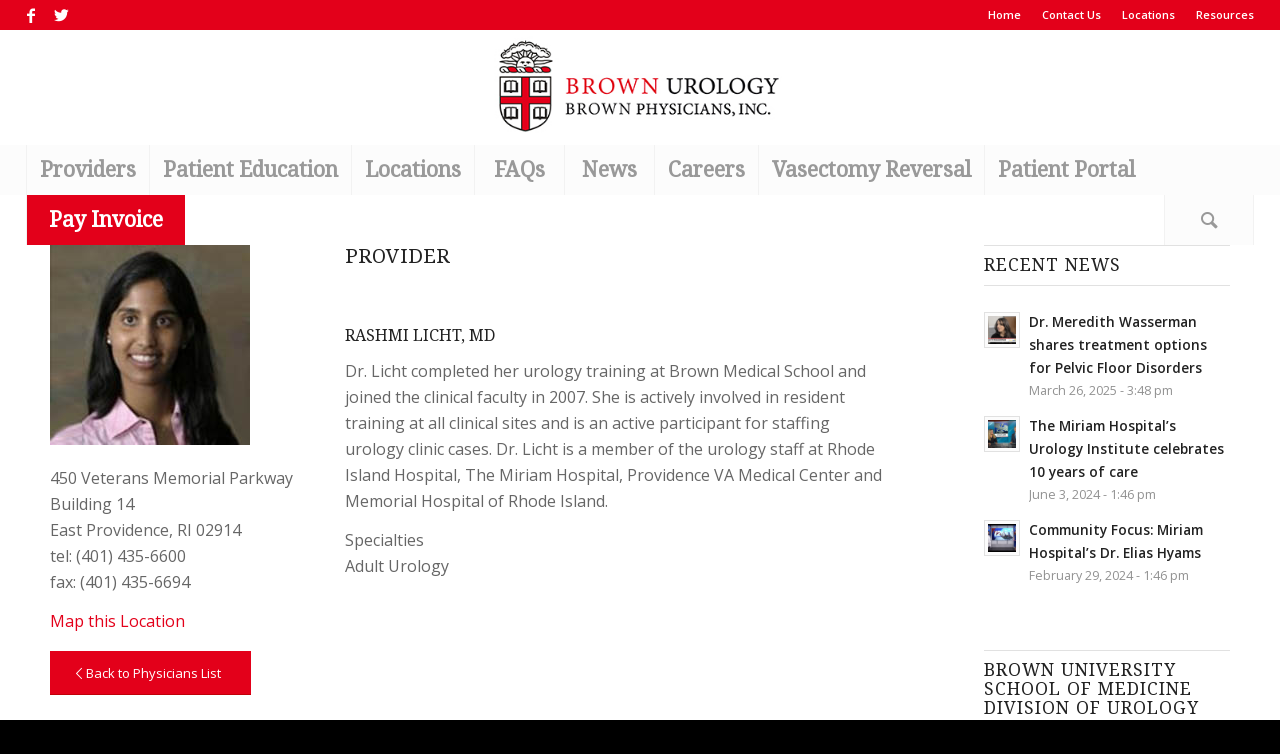

--- FILE ---
content_type: text/html; charset=UTF-8
request_url: https://www.urologyri.com/rashmi-licht-md/
body_size: 14984
content:
<!DOCTYPE html>
<html lang="en-US" class="html_stretched responsive av-preloader-disabled av-default-lightbox  html_header_top html_logo_center html_bottom_nav_header html_menu_right html_custom html_header_sticky_disabled html_header_shrinking_disabled html_header_topbar_active html_mobile_menu_tablet html_header_searchicon html_content_align_center html_header_unstick_top_disabled html_header_stretch html_minimal_header html_av-submenu-hidden html_av-submenu-display-click html_av-overlay-side html_av-overlay-side-classic html_av-submenu-clone html_entry_id_3534 av-cookies-no-cookie-consent av-no-preview html_text_menu_active ">
<head>
<meta charset="UTF-8" />


<!-- mobile setting -->
<meta name="viewport" content="width=device-width, initial-scale=1">

<!-- Scripts/CSS and wp_head hook -->
<meta name='robots' content='index, follow, max-image-preview:large, max-snippet:-1, max-video-preview:-1' />

	<!-- This site is optimized with the Yoast SEO plugin v26.6 - https://yoast.com/wordpress/plugins/seo/ -->
	<title>Rashmi Licht, MD - Brown Urology Brown Physicians, Inc</title>
	<link rel="canonical" href="https://www.urologyri.com/rashmi-licht-md/" />
	<meta property="og:locale" content="en_US" />
	<meta property="og:type" content="article" />
	<meta property="og:title" content="Rashmi Licht, MD - Brown Urology Brown Physicians, Inc" />
	<meta property="og:url" content="https://www.urologyri.com/rashmi-licht-md/" />
	<meta property="og:site_name" content="Brown Urology Brown Physicians, Inc" />
	<meta property="article:modified_time" content="2024-05-17T13:24:01+00:00" />
	<meta name="twitter:card" content="summary_large_image" />
	<meta name="twitter:label1" content="Est. reading time" />
	<meta name="twitter:data1" content="1 minute" />
	<script type="application/ld+json" class="yoast-schema-graph">{"@context":"https://schema.org","@graph":[{"@type":"WebPage","@id":"https://www.urologyri.com/rashmi-licht-md/","url":"https://www.urologyri.com/rashmi-licht-md/","name":"Rashmi Licht, MD - Brown Urology Brown Physicians, Inc","isPartOf":{"@id":"https://www.urologyri.com/#website"},"datePublished":"2018-04-24T14:27:01+00:00","dateModified":"2024-05-17T13:24:01+00:00","breadcrumb":{"@id":"https://www.urologyri.com/rashmi-licht-md/#breadcrumb"},"inLanguage":"en-US","potentialAction":[{"@type":"ReadAction","target":["https://www.urologyri.com/rashmi-licht-md/"]}]},{"@type":"BreadcrumbList","@id":"https://www.urologyri.com/rashmi-licht-md/#breadcrumb","itemListElement":[{"@type":"ListItem","position":1,"name":"Home","item":"https://www.urologyri.com/welcome/"},{"@type":"ListItem","position":2,"name":"Rashmi Licht, MD"}]},{"@type":"WebSite","@id":"https://www.urologyri.com/#website","url":"https://www.urologyri.com/","name":"Brown Urology Brown Physicians, Inc","description":"Brown Urology strives to provide the finest patient care in the area of Urology, as defined by the optimal outcome for all its patients.","potentialAction":[{"@type":"SearchAction","target":{"@type":"EntryPoint","urlTemplate":"https://www.urologyri.com/?s={search_term_string}"},"query-input":{"@type":"PropertyValueSpecification","valueRequired":true,"valueName":"search_term_string"}}],"inLanguage":"en-US"}]}</script>
	<!-- / Yoast SEO plugin. -->


<link rel="alternate" type="application/rss+xml" title="Brown Urology Brown Physicians, Inc &raquo; Feed" href="https://www.urologyri.com/feed/" />
<link rel="alternate" title="oEmbed (JSON)" type="application/json+oembed" href="https://www.urologyri.com/wp-json/oembed/1.0/embed?url=https%3A%2F%2Fwww.urologyri.com%2Frashmi-licht-md%2F" />
<link rel="alternate" title="oEmbed (XML)" type="text/xml+oembed" href="https://www.urologyri.com/wp-json/oembed/1.0/embed?url=https%3A%2F%2Fwww.urologyri.com%2Frashmi-licht-md%2F&#038;format=xml" />

<!-- google webfont font replacement -->

			<script type='text/javascript'>

				(function() {
					
					/*	check if webfonts are disabled by user setting via cookie - or user must opt in.	*/
					var html = document.getElementsByTagName('html')[0];
					var cookie_check = html.className.indexOf('av-cookies-needs-opt-in') >= 0 || html.className.indexOf('av-cookies-can-opt-out') >= 0;
					var allow_continue = true;
					var silent_accept_cookie = html.className.indexOf('av-cookies-user-silent-accept') >= 0;

					if( cookie_check && ! silent_accept_cookie )
					{
						if( ! document.cookie.match(/aviaCookieConsent/) || html.className.indexOf('av-cookies-session-refused') >= 0 )
						{
							allow_continue = false;
						}
						else
						{
							if( ! document.cookie.match(/aviaPrivacyRefuseCookiesHideBar/) )
							{
								allow_continue = false;
							}
							else if( ! document.cookie.match(/aviaPrivacyEssentialCookiesEnabled/) )
							{
								allow_continue = false;
							}
							else if( document.cookie.match(/aviaPrivacyGoogleWebfontsDisabled/) )
							{
								allow_continue = false;
							}
						}
					}
					
					if( allow_continue )
					{
						var f = document.createElement('link');
					
						f.type 	= 'text/css';
						f.rel 	= 'stylesheet';
						f.href 	= '//fonts.googleapis.com/css?family=Droid+Serif%7COpen+Sans:400,600';
						f.id 	= 'avia-google-webfont';

						document.getElementsByTagName('head')[0].appendChild(f);
					}
				})();
			
			</script>
			<style id='wp-img-auto-sizes-contain-inline-css' type='text/css'>
img:is([sizes=auto i],[sizes^="auto," i]){contain-intrinsic-size:3000px 1500px}
/*# sourceURL=wp-img-auto-sizes-contain-inline-css */
</style>
<link rel='stylesheet' id='avia-grid-css' href='https://www.urologyri.com/wp-content/themes/enfold/css/grid.css?ver=4.7.6.4' type='text/css' media='all' />
<link rel='stylesheet' id='avia-base-css' href='https://www.urologyri.com/wp-content/themes/enfold/css/base.css?ver=4.7.6.4' type='text/css' media='all' />
<link rel='stylesheet' id='avia-layout-css' href='https://www.urologyri.com/wp-content/themes/enfold/css/layout.css?ver=4.7.6.4' type='text/css' media='all' />
<link rel='stylesheet' id='avia-module-audioplayer-css' href='https://www.urologyri.com/wp-content/themes/enfold/config-templatebuilder/avia-shortcodes/audio-player/audio-player.css?ver=d8a602a520bdf671cd5c10a32dc00cef' type='text/css' media='all' />
<link rel='stylesheet' id='avia-module-blog-css' href='https://www.urologyri.com/wp-content/themes/enfold/config-templatebuilder/avia-shortcodes/blog/blog.css?ver=d8a602a520bdf671cd5c10a32dc00cef' type='text/css' media='all' />
<link rel='stylesheet' id='avia-module-postslider-css' href='https://www.urologyri.com/wp-content/themes/enfold/config-templatebuilder/avia-shortcodes/postslider/postslider.css?ver=d8a602a520bdf671cd5c10a32dc00cef' type='text/css' media='all' />
<link rel='stylesheet' id='avia-module-button-css' href='https://www.urologyri.com/wp-content/themes/enfold/config-templatebuilder/avia-shortcodes/buttons/buttons.css?ver=d8a602a520bdf671cd5c10a32dc00cef' type='text/css' media='all' />
<link rel='stylesheet' id='avia-module-buttonrow-css' href='https://www.urologyri.com/wp-content/themes/enfold/config-templatebuilder/avia-shortcodes/buttonrow/buttonrow.css?ver=d8a602a520bdf671cd5c10a32dc00cef' type='text/css' media='all' />
<link rel='stylesheet' id='avia-module-button-fullwidth-css' href='https://www.urologyri.com/wp-content/themes/enfold/config-templatebuilder/avia-shortcodes/buttons_fullwidth/buttons_fullwidth.css?ver=d8a602a520bdf671cd5c10a32dc00cef' type='text/css' media='all' />
<link rel='stylesheet' id='avia-module-catalogue-css' href='https://www.urologyri.com/wp-content/themes/enfold/config-templatebuilder/avia-shortcodes/catalogue/catalogue.css?ver=d8a602a520bdf671cd5c10a32dc00cef' type='text/css' media='all' />
<link rel='stylesheet' id='avia-module-comments-css' href='https://www.urologyri.com/wp-content/themes/enfold/config-templatebuilder/avia-shortcodes/comments/comments.css?ver=d8a602a520bdf671cd5c10a32dc00cef' type='text/css' media='all' />
<link rel='stylesheet' id='avia-module-contact-css' href='https://www.urologyri.com/wp-content/themes/enfold/config-templatebuilder/avia-shortcodes/contact/contact.css?ver=d8a602a520bdf671cd5c10a32dc00cef' type='text/css' media='all' />
<link rel='stylesheet' id='avia-module-slideshow-css' href='https://www.urologyri.com/wp-content/themes/enfold/config-templatebuilder/avia-shortcodes/slideshow/slideshow.css?ver=d8a602a520bdf671cd5c10a32dc00cef' type='text/css' media='all' />
<link rel='stylesheet' id='avia-module-slideshow-contentpartner-css' href='https://www.urologyri.com/wp-content/themes/enfold/config-templatebuilder/avia-shortcodes/contentslider/contentslider.css?ver=d8a602a520bdf671cd5c10a32dc00cef' type='text/css' media='all' />
<link rel='stylesheet' id='avia-module-countdown-css' href='https://www.urologyri.com/wp-content/themes/enfold/config-templatebuilder/avia-shortcodes/countdown/countdown.css?ver=d8a602a520bdf671cd5c10a32dc00cef' type='text/css' media='all' />
<link rel='stylesheet' id='avia-module-gallery-css' href='https://www.urologyri.com/wp-content/themes/enfold/config-templatebuilder/avia-shortcodes/gallery/gallery.css?ver=d8a602a520bdf671cd5c10a32dc00cef' type='text/css' media='all' />
<link rel='stylesheet' id='avia-module-gallery-hor-css' href='https://www.urologyri.com/wp-content/themes/enfold/config-templatebuilder/avia-shortcodes/gallery_horizontal/gallery_horizontal.css?ver=d8a602a520bdf671cd5c10a32dc00cef' type='text/css' media='all' />
<link rel='stylesheet' id='avia-module-maps-css' href='https://www.urologyri.com/wp-content/themes/enfold/config-templatebuilder/avia-shortcodes/google_maps/google_maps.css?ver=d8a602a520bdf671cd5c10a32dc00cef' type='text/css' media='all' />
<link rel='stylesheet' id='avia-module-gridrow-css' href='https://www.urologyri.com/wp-content/themes/enfold/config-templatebuilder/avia-shortcodes/grid_row/grid_row.css?ver=d8a602a520bdf671cd5c10a32dc00cef' type='text/css' media='all' />
<link rel='stylesheet' id='avia-module-heading-css' href='https://www.urologyri.com/wp-content/themes/enfold/config-templatebuilder/avia-shortcodes/heading/heading.css?ver=d8a602a520bdf671cd5c10a32dc00cef' type='text/css' media='all' />
<link rel='stylesheet' id='avia-module-rotator-css' href='https://www.urologyri.com/wp-content/themes/enfold/config-templatebuilder/avia-shortcodes/headline_rotator/headline_rotator.css?ver=d8a602a520bdf671cd5c10a32dc00cef' type='text/css' media='all' />
<link rel='stylesheet' id='avia-module-hr-css' href='https://www.urologyri.com/wp-content/themes/enfold/config-templatebuilder/avia-shortcodes/hr/hr.css?ver=d8a602a520bdf671cd5c10a32dc00cef' type='text/css' media='all' />
<link rel='stylesheet' id='avia-module-icon-css' href='https://www.urologyri.com/wp-content/themes/enfold/config-templatebuilder/avia-shortcodes/icon/icon.css?ver=d8a602a520bdf671cd5c10a32dc00cef' type='text/css' media='all' />
<link rel='stylesheet' id='avia-module-iconbox-css' href='https://www.urologyri.com/wp-content/themes/enfold/config-templatebuilder/avia-shortcodes/iconbox/iconbox.css?ver=d8a602a520bdf671cd5c10a32dc00cef' type='text/css' media='all' />
<link rel='stylesheet' id='avia-module-icongrid-css' href='https://www.urologyri.com/wp-content/themes/enfold/config-templatebuilder/avia-shortcodes/icongrid/icongrid.css?ver=d8a602a520bdf671cd5c10a32dc00cef' type='text/css' media='all' />
<link rel='stylesheet' id='avia-module-iconlist-css' href='https://www.urologyri.com/wp-content/themes/enfold/config-templatebuilder/avia-shortcodes/iconlist/iconlist.css?ver=d8a602a520bdf671cd5c10a32dc00cef' type='text/css' media='all' />
<link rel='stylesheet' id='avia-module-image-css' href='https://www.urologyri.com/wp-content/themes/enfold/config-templatebuilder/avia-shortcodes/image/image.css?ver=d8a602a520bdf671cd5c10a32dc00cef' type='text/css' media='all' />
<link rel='stylesheet' id='avia-module-hotspot-css' href='https://www.urologyri.com/wp-content/themes/enfold/config-templatebuilder/avia-shortcodes/image_hotspots/image_hotspots.css?ver=d8a602a520bdf671cd5c10a32dc00cef' type='text/css' media='all' />
<link rel='stylesheet' id='avia-module-magazine-css' href='https://www.urologyri.com/wp-content/themes/enfold/config-templatebuilder/avia-shortcodes/magazine/magazine.css?ver=d8a602a520bdf671cd5c10a32dc00cef' type='text/css' media='all' />
<link rel='stylesheet' id='avia-module-masonry-css' href='https://www.urologyri.com/wp-content/themes/enfold/config-templatebuilder/avia-shortcodes/masonry_entries/masonry_entries.css?ver=d8a602a520bdf671cd5c10a32dc00cef' type='text/css' media='all' />
<link rel='stylesheet' id='avia-siteloader-css' href='https://www.urologyri.com/wp-content/themes/enfold/css/avia-snippet-site-preloader.css?ver=d8a602a520bdf671cd5c10a32dc00cef' type='text/css' media='all' />
<link rel='stylesheet' id='avia-module-menu-css' href='https://www.urologyri.com/wp-content/themes/enfold/config-templatebuilder/avia-shortcodes/menu/menu.css?ver=d8a602a520bdf671cd5c10a32dc00cef' type='text/css' media='all' />
<link rel='stylesheet' id='avia-modfule-notification-css' href='https://www.urologyri.com/wp-content/themes/enfold/config-templatebuilder/avia-shortcodes/notification/notification.css?ver=d8a602a520bdf671cd5c10a32dc00cef' type='text/css' media='all' />
<link rel='stylesheet' id='avia-module-numbers-css' href='https://www.urologyri.com/wp-content/themes/enfold/config-templatebuilder/avia-shortcodes/numbers/numbers.css?ver=d8a602a520bdf671cd5c10a32dc00cef' type='text/css' media='all' />
<link rel='stylesheet' id='avia-module-portfolio-css' href='https://www.urologyri.com/wp-content/themes/enfold/config-templatebuilder/avia-shortcodes/portfolio/portfolio.css?ver=d8a602a520bdf671cd5c10a32dc00cef' type='text/css' media='all' />
<link rel='stylesheet' id='avia-module-post-metadata-css' href='https://www.urologyri.com/wp-content/themes/enfold/config-templatebuilder/avia-shortcodes/post_metadata/post_metadata.css?ver=d8a602a520bdf671cd5c10a32dc00cef' type='text/css' media='all' />
<link rel='stylesheet' id='avia-module-progress-bar-css' href='https://www.urologyri.com/wp-content/themes/enfold/config-templatebuilder/avia-shortcodes/progressbar/progressbar.css?ver=d8a602a520bdf671cd5c10a32dc00cef' type='text/css' media='all' />
<link rel='stylesheet' id='avia-module-promobox-css' href='https://www.urologyri.com/wp-content/themes/enfold/config-templatebuilder/avia-shortcodes/promobox/promobox.css?ver=d8a602a520bdf671cd5c10a32dc00cef' type='text/css' media='all' />
<link rel='stylesheet' id='avia-sc-search-css' href='https://www.urologyri.com/wp-content/themes/enfold/config-templatebuilder/avia-shortcodes/search/search.css?ver=d8a602a520bdf671cd5c10a32dc00cef' type='text/css' media='all' />
<link rel='stylesheet' id='avia-module-slideshow-accordion-css' href='https://www.urologyri.com/wp-content/themes/enfold/config-templatebuilder/avia-shortcodes/slideshow_accordion/slideshow_accordion.css?ver=d8a602a520bdf671cd5c10a32dc00cef' type='text/css' media='all' />
<link rel='stylesheet' id='avia-module-slideshow-feature-image-css' href='https://www.urologyri.com/wp-content/themes/enfold/config-templatebuilder/avia-shortcodes/slideshow_feature_image/slideshow_feature_image.css?ver=d8a602a520bdf671cd5c10a32dc00cef' type='text/css' media='all' />
<link rel='stylesheet' id='avia-module-slideshow-fullsize-css' href='https://www.urologyri.com/wp-content/themes/enfold/config-templatebuilder/avia-shortcodes/slideshow_fullsize/slideshow_fullsize.css?ver=d8a602a520bdf671cd5c10a32dc00cef' type='text/css' media='all' />
<link rel='stylesheet' id='avia-module-slideshow-fullscreen-css' href='https://www.urologyri.com/wp-content/themes/enfold/config-templatebuilder/avia-shortcodes/slideshow_fullscreen/slideshow_fullscreen.css?ver=d8a602a520bdf671cd5c10a32dc00cef' type='text/css' media='all' />
<link rel='stylesheet' id='avia-module-slideshow-ls-css' href='https://www.urologyri.com/wp-content/themes/enfold/config-templatebuilder/avia-shortcodes/slideshow_layerslider/slideshow_layerslider.css?ver=d8a602a520bdf671cd5c10a32dc00cef' type='text/css' media='all' />
<link rel='stylesheet' id='avia-module-social-css' href='https://www.urologyri.com/wp-content/themes/enfold/config-templatebuilder/avia-shortcodes/social_share/social_share.css?ver=d8a602a520bdf671cd5c10a32dc00cef' type='text/css' media='all' />
<link rel='stylesheet' id='avia-module-tabsection-css' href='https://www.urologyri.com/wp-content/themes/enfold/config-templatebuilder/avia-shortcodes/tab_section/tab_section.css?ver=d8a602a520bdf671cd5c10a32dc00cef' type='text/css' media='all' />
<link rel='stylesheet' id='avia-module-table-css' href='https://www.urologyri.com/wp-content/themes/enfold/config-templatebuilder/avia-shortcodes/table/table.css?ver=d8a602a520bdf671cd5c10a32dc00cef' type='text/css' media='all' />
<link rel='stylesheet' id='avia-module-tabs-css' href='https://www.urologyri.com/wp-content/themes/enfold/config-templatebuilder/avia-shortcodes/tabs/tabs.css?ver=d8a602a520bdf671cd5c10a32dc00cef' type='text/css' media='all' />
<link rel='stylesheet' id='avia-module-team-css' href='https://www.urologyri.com/wp-content/themes/enfold/config-templatebuilder/avia-shortcodes/team/team.css?ver=d8a602a520bdf671cd5c10a32dc00cef' type='text/css' media='all' />
<link rel='stylesheet' id='avia-module-testimonials-css' href='https://www.urologyri.com/wp-content/themes/enfold/config-templatebuilder/avia-shortcodes/testimonials/testimonials.css?ver=d8a602a520bdf671cd5c10a32dc00cef' type='text/css' media='all' />
<link rel='stylesheet' id='avia-module-timeline-css' href='https://www.urologyri.com/wp-content/themes/enfold/config-templatebuilder/avia-shortcodes/timeline/timeline.css?ver=d8a602a520bdf671cd5c10a32dc00cef' type='text/css' media='all' />
<link rel='stylesheet' id='avia-module-toggles-css' href='https://www.urologyri.com/wp-content/themes/enfold/config-templatebuilder/avia-shortcodes/toggles/toggles.css?ver=d8a602a520bdf671cd5c10a32dc00cef' type='text/css' media='all' />
<link rel='stylesheet' id='avia-module-video-css' href='https://www.urologyri.com/wp-content/themes/enfold/config-templatebuilder/avia-shortcodes/video/video.css?ver=d8a602a520bdf671cd5c10a32dc00cef' type='text/css' media='all' />
<style id='wp-emoji-styles-inline-css' type='text/css'>

	img.wp-smiley, img.emoji {
		display: inline !important;
		border: none !important;
		box-shadow: none !important;
		height: 1em !important;
		width: 1em !important;
		margin: 0 0.07em !important;
		vertical-align: -0.1em !important;
		background: none !important;
		padding: 0 !important;
	}
/*# sourceURL=wp-emoji-styles-inline-css */
</style>
<style id='wp-block-library-inline-css' type='text/css'>
:root{--wp-block-synced-color:#7a00df;--wp-block-synced-color--rgb:122,0,223;--wp-bound-block-color:var(--wp-block-synced-color);--wp-editor-canvas-background:#ddd;--wp-admin-theme-color:#007cba;--wp-admin-theme-color--rgb:0,124,186;--wp-admin-theme-color-darker-10:#006ba1;--wp-admin-theme-color-darker-10--rgb:0,107,160.5;--wp-admin-theme-color-darker-20:#005a87;--wp-admin-theme-color-darker-20--rgb:0,90,135;--wp-admin-border-width-focus:2px}@media (min-resolution:192dpi){:root{--wp-admin-border-width-focus:1.5px}}.wp-element-button{cursor:pointer}:root .has-very-light-gray-background-color{background-color:#eee}:root .has-very-dark-gray-background-color{background-color:#313131}:root .has-very-light-gray-color{color:#eee}:root .has-very-dark-gray-color{color:#313131}:root .has-vivid-green-cyan-to-vivid-cyan-blue-gradient-background{background:linear-gradient(135deg,#00d084,#0693e3)}:root .has-purple-crush-gradient-background{background:linear-gradient(135deg,#34e2e4,#4721fb 50%,#ab1dfe)}:root .has-hazy-dawn-gradient-background{background:linear-gradient(135deg,#faaca8,#dad0ec)}:root .has-subdued-olive-gradient-background{background:linear-gradient(135deg,#fafae1,#67a671)}:root .has-atomic-cream-gradient-background{background:linear-gradient(135deg,#fdd79a,#004a59)}:root .has-nightshade-gradient-background{background:linear-gradient(135deg,#330968,#31cdcf)}:root .has-midnight-gradient-background{background:linear-gradient(135deg,#020381,#2874fc)}:root{--wp--preset--font-size--normal:16px;--wp--preset--font-size--huge:42px}.has-regular-font-size{font-size:1em}.has-larger-font-size{font-size:2.625em}.has-normal-font-size{font-size:var(--wp--preset--font-size--normal)}.has-huge-font-size{font-size:var(--wp--preset--font-size--huge)}.has-text-align-center{text-align:center}.has-text-align-left{text-align:left}.has-text-align-right{text-align:right}.has-fit-text{white-space:nowrap!important}#end-resizable-editor-section{display:none}.aligncenter{clear:both}.items-justified-left{justify-content:flex-start}.items-justified-center{justify-content:center}.items-justified-right{justify-content:flex-end}.items-justified-space-between{justify-content:space-between}.screen-reader-text{border:0;clip-path:inset(50%);height:1px;margin:-1px;overflow:hidden;padding:0;position:absolute;width:1px;word-wrap:normal!important}.screen-reader-text:focus{background-color:#ddd;clip-path:none;color:#444;display:block;font-size:1em;height:auto;left:5px;line-height:normal;padding:15px 23px 14px;text-decoration:none;top:5px;width:auto;z-index:100000}html :where(.has-border-color){border-style:solid}html :where([style*=border-top-color]){border-top-style:solid}html :where([style*=border-right-color]){border-right-style:solid}html :where([style*=border-bottom-color]){border-bottom-style:solid}html :where([style*=border-left-color]){border-left-style:solid}html :where([style*=border-width]){border-style:solid}html :where([style*=border-top-width]){border-top-style:solid}html :where([style*=border-right-width]){border-right-style:solid}html :where([style*=border-bottom-width]){border-bottom-style:solid}html :where([style*=border-left-width]){border-left-style:solid}html :where(img[class*=wp-image-]){height:auto;max-width:100%}:where(figure){margin:0 0 1em}html :where(.is-position-sticky){--wp-admin--admin-bar--position-offset:var(--wp-admin--admin-bar--height,0px)}@media screen and (max-width:600px){html :where(.is-position-sticky){--wp-admin--admin-bar--position-offset:0px}}

/*# sourceURL=wp-block-library-inline-css */
</style><style id='global-styles-inline-css' type='text/css'>
:root{--wp--preset--aspect-ratio--square: 1;--wp--preset--aspect-ratio--4-3: 4/3;--wp--preset--aspect-ratio--3-4: 3/4;--wp--preset--aspect-ratio--3-2: 3/2;--wp--preset--aspect-ratio--2-3: 2/3;--wp--preset--aspect-ratio--16-9: 16/9;--wp--preset--aspect-ratio--9-16: 9/16;--wp--preset--color--black: #000000;--wp--preset--color--cyan-bluish-gray: #abb8c3;--wp--preset--color--white: #ffffff;--wp--preset--color--pale-pink: #f78da7;--wp--preset--color--vivid-red: #cf2e2e;--wp--preset--color--luminous-vivid-orange: #ff6900;--wp--preset--color--luminous-vivid-amber: #fcb900;--wp--preset--color--light-green-cyan: #7bdcb5;--wp--preset--color--vivid-green-cyan: #00d084;--wp--preset--color--pale-cyan-blue: #8ed1fc;--wp--preset--color--vivid-cyan-blue: #0693e3;--wp--preset--color--vivid-purple: #9b51e0;--wp--preset--gradient--vivid-cyan-blue-to-vivid-purple: linear-gradient(135deg,rgb(6,147,227) 0%,rgb(155,81,224) 100%);--wp--preset--gradient--light-green-cyan-to-vivid-green-cyan: linear-gradient(135deg,rgb(122,220,180) 0%,rgb(0,208,130) 100%);--wp--preset--gradient--luminous-vivid-amber-to-luminous-vivid-orange: linear-gradient(135deg,rgb(252,185,0) 0%,rgb(255,105,0) 100%);--wp--preset--gradient--luminous-vivid-orange-to-vivid-red: linear-gradient(135deg,rgb(255,105,0) 0%,rgb(207,46,46) 100%);--wp--preset--gradient--very-light-gray-to-cyan-bluish-gray: linear-gradient(135deg,rgb(238,238,238) 0%,rgb(169,184,195) 100%);--wp--preset--gradient--cool-to-warm-spectrum: linear-gradient(135deg,rgb(74,234,220) 0%,rgb(151,120,209) 20%,rgb(207,42,186) 40%,rgb(238,44,130) 60%,rgb(251,105,98) 80%,rgb(254,248,76) 100%);--wp--preset--gradient--blush-light-purple: linear-gradient(135deg,rgb(255,206,236) 0%,rgb(152,150,240) 100%);--wp--preset--gradient--blush-bordeaux: linear-gradient(135deg,rgb(254,205,165) 0%,rgb(254,45,45) 50%,rgb(107,0,62) 100%);--wp--preset--gradient--luminous-dusk: linear-gradient(135deg,rgb(255,203,112) 0%,rgb(199,81,192) 50%,rgb(65,88,208) 100%);--wp--preset--gradient--pale-ocean: linear-gradient(135deg,rgb(255,245,203) 0%,rgb(182,227,212) 50%,rgb(51,167,181) 100%);--wp--preset--gradient--electric-grass: linear-gradient(135deg,rgb(202,248,128) 0%,rgb(113,206,126) 100%);--wp--preset--gradient--midnight: linear-gradient(135deg,rgb(2,3,129) 0%,rgb(40,116,252) 100%);--wp--preset--font-size--small: 13px;--wp--preset--font-size--medium: 20px;--wp--preset--font-size--large: 36px;--wp--preset--font-size--x-large: 42px;--wp--preset--spacing--20: 0.44rem;--wp--preset--spacing--30: 0.67rem;--wp--preset--spacing--40: 1rem;--wp--preset--spacing--50: 1.5rem;--wp--preset--spacing--60: 2.25rem;--wp--preset--spacing--70: 3.38rem;--wp--preset--spacing--80: 5.06rem;--wp--preset--shadow--natural: 6px 6px 9px rgba(0, 0, 0, 0.2);--wp--preset--shadow--deep: 12px 12px 50px rgba(0, 0, 0, 0.4);--wp--preset--shadow--sharp: 6px 6px 0px rgba(0, 0, 0, 0.2);--wp--preset--shadow--outlined: 6px 6px 0px -3px rgb(255, 255, 255), 6px 6px rgb(0, 0, 0);--wp--preset--shadow--crisp: 6px 6px 0px rgb(0, 0, 0);}:where(.is-layout-flex){gap: 0.5em;}:where(.is-layout-grid){gap: 0.5em;}body .is-layout-flex{display: flex;}.is-layout-flex{flex-wrap: wrap;align-items: center;}.is-layout-flex > :is(*, div){margin: 0;}body .is-layout-grid{display: grid;}.is-layout-grid > :is(*, div){margin: 0;}:where(.wp-block-columns.is-layout-flex){gap: 2em;}:where(.wp-block-columns.is-layout-grid){gap: 2em;}:where(.wp-block-post-template.is-layout-flex){gap: 1.25em;}:where(.wp-block-post-template.is-layout-grid){gap: 1.25em;}.has-black-color{color: var(--wp--preset--color--black) !important;}.has-cyan-bluish-gray-color{color: var(--wp--preset--color--cyan-bluish-gray) !important;}.has-white-color{color: var(--wp--preset--color--white) !important;}.has-pale-pink-color{color: var(--wp--preset--color--pale-pink) !important;}.has-vivid-red-color{color: var(--wp--preset--color--vivid-red) !important;}.has-luminous-vivid-orange-color{color: var(--wp--preset--color--luminous-vivid-orange) !important;}.has-luminous-vivid-amber-color{color: var(--wp--preset--color--luminous-vivid-amber) !important;}.has-light-green-cyan-color{color: var(--wp--preset--color--light-green-cyan) !important;}.has-vivid-green-cyan-color{color: var(--wp--preset--color--vivid-green-cyan) !important;}.has-pale-cyan-blue-color{color: var(--wp--preset--color--pale-cyan-blue) !important;}.has-vivid-cyan-blue-color{color: var(--wp--preset--color--vivid-cyan-blue) !important;}.has-vivid-purple-color{color: var(--wp--preset--color--vivid-purple) !important;}.has-black-background-color{background-color: var(--wp--preset--color--black) !important;}.has-cyan-bluish-gray-background-color{background-color: var(--wp--preset--color--cyan-bluish-gray) !important;}.has-white-background-color{background-color: var(--wp--preset--color--white) !important;}.has-pale-pink-background-color{background-color: var(--wp--preset--color--pale-pink) !important;}.has-vivid-red-background-color{background-color: var(--wp--preset--color--vivid-red) !important;}.has-luminous-vivid-orange-background-color{background-color: var(--wp--preset--color--luminous-vivid-orange) !important;}.has-luminous-vivid-amber-background-color{background-color: var(--wp--preset--color--luminous-vivid-amber) !important;}.has-light-green-cyan-background-color{background-color: var(--wp--preset--color--light-green-cyan) !important;}.has-vivid-green-cyan-background-color{background-color: var(--wp--preset--color--vivid-green-cyan) !important;}.has-pale-cyan-blue-background-color{background-color: var(--wp--preset--color--pale-cyan-blue) !important;}.has-vivid-cyan-blue-background-color{background-color: var(--wp--preset--color--vivid-cyan-blue) !important;}.has-vivid-purple-background-color{background-color: var(--wp--preset--color--vivid-purple) !important;}.has-black-border-color{border-color: var(--wp--preset--color--black) !important;}.has-cyan-bluish-gray-border-color{border-color: var(--wp--preset--color--cyan-bluish-gray) !important;}.has-white-border-color{border-color: var(--wp--preset--color--white) !important;}.has-pale-pink-border-color{border-color: var(--wp--preset--color--pale-pink) !important;}.has-vivid-red-border-color{border-color: var(--wp--preset--color--vivid-red) !important;}.has-luminous-vivid-orange-border-color{border-color: var(--wp--preset--color--luminous-vivid-orange) !important;}.has-luminous-vivid-amber-border-color{border-color: var(--wp--preset--color--luminous-vivid-amber) !important;}.has-light-green-cyan-border-color{border-color: var(--wp--preset--color--light-green-cyan) !important;}.has-vivid-green-cyan-border-color{border-color: var(--wp--preset--color--vivid-green-cyan) !important;}.has-pale-cyan-blue-border-color{border-color: var(--wp--preset--color--pale-cyan-blue) !important;}.has-vivid-cyan-blue-border-color{border-color: var(--wp--preset--color--vivid-cyan-blue) !important;}.has-vivid-purple-border-color{border-color: var(--wp--preset--color--vivid-purple) !important;}.has-vivid-cyan-blue-to-vivid-purple-gradient-background{background: var(--wp--preset--gradient--vivid-cyan-blue-to-vivid-purple) !important;}.has-light-green-cyan-to-vivid-green-cyan-gradient-background{background: var(--wp--preset--gradient--light-green-cyan-to-vivid-green-cyan) !important;}.has-luminous-vivid-amber-to-luminous-vivid-orange-gradient-background{background: var(--wp--preset--gradient--luminous-vivid-amber-to-luminous-vivid-orange) !important;}.has-luminous-vivid-orange-to-vivid-red-gradient-background{background: var(--wp--preset--gradient--luminous-vivid-orange-to-vivid-red) !important;}.has-very-light-gray-to-cyan-bluish-gray-gradient-background{background: var(--wp--preset--gradient--very-light-gray-to-cyan-bluish-gray) !important;}.has-cool-to-warm-spectrum-gradient-background{background: var(--wp--preset--gradient--cool-to-warm-spectrum) !important;}.has-blush-light-purple-gradient-background{background: var(--wp--preset--gradient--blush-light-purple) !important;}.has-blush-bordeaux-gradient-background{background: var(--wp--preset--gradient--blush-bordeaux) !important;}.has-luminous-dusk-gradient-background{background: var(--wp--preset--gradient--luminous-dusk) !important;}.has-pale-ocean-gradient-background{background: var(--wp--preset--gradient--pale-ocean) !important;}.has-electric-grass-gradient-background{background: var(--wp--preset--gradient--electric-grass) !important;}.has-midnight-gradient-background{background: var(--wp--preset--gradient--midnight) !important;}.has-small-font-size{font-size: var(--wp--preset--font-size--small) !important;}.has-medium-font-size{font-size: var(--wp--preset--font-size--medium) !important;}.has-large-font-size{font-size: var(--wp--preset--font-size--large) !important;}.has-x-large-font-size{font-size: var(--wp--preset--font-size--x-large) !important;}
/*# sourceURL=global-styles-inline-css */
</style>

<style id='classic-theme-styles-inline-css' type='text/css'>
/*! This file is auto-generated */
.wp-block-button__link{color:#fff;background-color:#32373c;border-radius:9999px;box-shadow:none;text-decoration:none;padding:calc(.667em + 2px) calc(1.333em + 2px);font-size:1.125em}.wp-block-file__button{background:#32373c;color:#fff;text-decoration:none}
/*# sourceURL=/wp-includes/css/classic-themes.min.css */
</style>
<link rel='stylesheet' id='contact-form-7-css' href='https://www.urologyri.com/wp-content/plugins/contact-form-7/includes/css/styles.css?ver=6.1.4' type='text/css' media='all' />
<link rel='stylesheet' id='avia-scs-css' href='https://www.urologyri.com/wp-content/themes/enfold/css/shortcodes.css?ver=4.7.6.4' type='text/css' media='all' />
<link rel='stylesheet' id='avia-popup-css-css' href='https://www.urologyri.com/wp-content/themes/enfold/js/aviapopup/magnific-popup.css?ver=4.7.6.4' type='text/css' media='screen' />
<link rel='stylesheet' id='avia-lightbox-css' href='https://www.urologyri.com/wp-content/themes/enfold/css/avia-snippet-lightbox.css?ver=4.7.6.4' type='text/css' media='screen' />
<link rel='stylesheet' id='avia-widget-css-css' href='https://www.urologyri.com/wp-content/themes/enfold/css/avia-snippet-widget.css?ver=4.7.6.4' type='text/css' media='screen' />
<link rel='stylesheet' id='avia-dynamic-css' href='https://www.urologyri.com/wp-content/uploads/dynamic_avia/enfold.css?ver=695caa3d07c3a' type='text/css' media='all' />
<link rel='stylesheet' id='avia-custom-css' href='https://www.urologyri.com/wp-content/themes/enfold/css/custom.css?ver=4.7.6.4' type='text/css' media='all' />
<link rel='stylesheet' id='surbma-yes-no-popup-styles-css' href='https://www.urologyri.com/wp-content/plugins/surbma-yes-no-popup/assets/css/styles-default.css?ver=2.27.5' type='text/css' media='all' />
<script type="text/javascript" src="https://www.urologyri.com/wp-includes/js/jquery/jquery.min.js?ver=3.7.1" id="jquery-core-js"></script>
<script type="text/javascript" src="https://www.urologyri.com/wp-includes/js/jquery/jquery-migrate.min.js?ver=3.4.1" id="jquery-migrate-js"></script>
<script type="text/javascript" src="https://www.urologyri.com/wp-content/themes/enfold/js/avia-compat.js?ver=4.7.6.4" id="avia-compat-js"></script>
<link rel="https://api.w.org/" href="https://www.urologyri.com/wp-json/" /><link rel="alternate" title="JSON" type="application/json" href="https://www.urologyri.com/wp-json/wp/v2/pages/3534" /><link rel="EditURI" type="application/rsd+xml" title="RSD" href="https://www.urologyri.com/xmlrpc.php?rsd" />
<link rel='shortlink' href='https://www.urologyri.com/?p=3534' />
<link rel="profile" href="http://gmpg.org/xfn/11" />
<link rel="alternate" type="application/rss+xml" title="Brown Urology Brown Physicians, Inc RSS2 Feed" href="https://www.urologyri.com/feed/" />
<link rel="pingback" href="https://www.urologyri.com/xmlrpc.php" />

<style type='text/css' media='screen'>
 #top #header_main > .container, #top #header_main > .container .main_menu  .av-main-nav > li > a, #top #header_main #menu-item-shop .cart_dropdown_link{ height:115px; line-height: 115px; }
 .html_top_nav_header .av-logo-container{ height:115px;  }
 .html_header_top.html_header_sticky #top #wrap_all #main{ padding-top:195px; } 
</style>
<!--[if lt IE 9]><script src="https://www.urologyri.com/wp-content/themes/enfold/js/html5shiv.js"></script><![endif]-->
<link rel="icon" href="https://urologyri.com/wp-content/uploads/2020/05/BPI_Brown-logo-new-1-favicon.png" type="image/png">
<style type='text/css'>
@font-face {font-family: 'entypo-fontello'; font-weight: normal; font-style: normal; font-display: auto;
src: url('https://www.urologyri.com/wp-content/themes/enfold/config-templatebuilder/avia-template-builder/assets/fonts/entypo-fontello.woff2') format('woff2'),
url('https://www.urologyri.com/wp-content/themes/enfold/config-templatebuilder/avia-template-builder/assets/fonts/entypo-fontello.woff') format('woff'),
url('https://www.urologyri.com/wp-content/themes/enfold/config-templatebuilder/avia-template-builder/assets/fonts/entypo-fontello.ttf') format('truetype'), 
url('https://www.urologyri.com/wp-content/themes/enfold/config-templatebuilder/avia-template-builder/assets/fonts/entypo-fontello.svg#entypo-fontello') format('svg'),
url('https://www.urologyri.com/wp-content/themes/enfold/config-templatebuilder/avia-template-builder/assets/fonts/entypo-fontello.eot'),
url('https://www.urologyri.com/wp-content/themes/enfold/config-templatebuilder/avia-template-builder/assets/fonts/entypo-fontello.eot?#iefix') format('embedded-opentype');
} #top .avia-font-entypo-fontello, body .avia-font-entypo-fontello, html body [data-av_iconfont='entypo-fontello']:before{ font-family: 'entypo-fontello'; }

@font-face {font-family: 'medical'; font-weight: normal; font-style: normal; font-display: auto;
src: url('https://www.urologyri.com/wp-content/uploads/avia_fonts/medical/medical.woff2') format('woff2'),
url('https://www.urologyri.com/wp-content/uploads/avia_fonts/medical/medical.woff') format('woff'),
url('https://www.urologyri.com/wp-content/uploads/avia_fonts/medical/medical.ttf') format('truetype'), 
url('https://www.urologyri.com/wp-content/uploads/avia_fonts/medical/medical.svg#medical') format('svg'),
url('https://www.urologyri.com/wp-content/uploads/avia_fonts/medical/medical.eot'),
url('https://www.urologyri.com/wp-content/uploads/avia_fonts/medical/medical.eot?#iefix') format('embedded-opentype');
} #top .avia-font-medical, body .avia-font-medical, html body [data-av_iconfont='medical']:before{ font-family: 'medical'; }
</style>

<!--
Debugging Info for Theme support: 

Theme: Enfold
Version: 4.7.6.4
Installed: enfold
AviaFramework Version: 5.0
AviaBuilder Version: 4.7.6.4
aviaElementManager Version: 1.0.1
ML:512-PU:93-PLA:12
WP:6.9
Compress: CSS:disabled - JS:disabled
Updates: disabled
PLAu:11
-->
</head>




<body id="top" class="wp-singular page-template-default page page-id-3534 wp-theme-enfold  rtl_columns stretched droid_serif open_sans no_sidebar_border av-recaptcha-enabled av-google-badge-hide" itemscope="itemscope" itemtype="https://schema.org/WebPage" >

	
	<div id='wrap_all'>

	
<header id='header' class='all_colors header_color light_bg_color  av_header_top av_logo_center av_bottom_nav_header av_menu_right av_custom av_header_sticky_disabled av_header_shrinking_disabled av_header_stretch av_mobile_menu_tablet av_header_searchicon av_header_unstick_top_disabled av_seperator_big_border av_minimal_header'  role="banner" itemscope="itemscope" itemtype="https://schema.org/WPHeader" >

		<div id='header_meta' class='container_wrap container_wrap_meta  av_icon_active_left av_extra_header_active av_secondary_right av_phone_active_left av_entry_id_3534'>
		
			      <div class='container'>
			      <ul class='noLightbox social_bookmarks icon_count_2'><li class='social_bookmarks_facebook av-social-link-facebook social_icon_1'><a target="_blank" aria-label="Link to Facebook" href='https://www.facebook.com/BrownUrology/' aria-hidden='false' data-av_icon='' data-av_iconfont='entypo-fontello' title='Facebook' rel="noopener"><span class='avia_hidden_link_text'>Facebook</span></a></li><li class='social_bookmarks_twitter av-social-link-twitter social_icon_2'><a target="_blank" aria-label="Link to Twitter" href='https://twitter.com/BrownUrologyRI' aria-hidden='false' data-av_icon='' data-av_iconfont='entypo-fontello' title='Twitter' rel="noopener"><span class='avia_hidden_link_text'>Twitter</span></a></li></ul><nav class='sub_menu'  role="navigation" itemscope="itemscope" itemtype="https://schema.org/SiteNavigationElement" ><ul id="avia2-menu" class="menu"><li id="menu-item-3993" class="menu-item menu-item-type-custom menu-item-object-custom menu-item-3993"><a href="/index.php">Home</a></li>
<li id="menu-item-3716" class="menu-item menu-item-type-post_type menu-item-object-page menu-item-3716"><a href="https://www.urologyri.com/frequently-asked-questions/">Contact Us</a></li>
<li id="menu-item-3715" class="menu-item menu-item-type-post_type menu-item-object-page menu-item-3715"><a href="https://www.urologyri.com/our-locations/">Locations</a></li>
<li id="menu-item-4579" class="menu-item menu-item-type-custom menu-item-object-custom menu-item-4579"><a href="/resources/">Resources</a></li>
</ul></nav><div class='phone-info with_nav'><span><!--Emergency Phone: <a href="tel:+1-400-3333-5444">1 (400) 333-5444</a>--></span></div>			      </div>
		</div>

		<div  id='header_main' class='container_wrap container_wrap_logo'>
	
        <div class='container av-logo-container'><div class='inner-container'><span class='logo'><a href='https://www.urologyri.com/'><img height="100" width="300" src='/wp-content/uploads/2018/04/BPI_Brown-logo-new-1.jpg' alt='Brown Urology Brown Physicians, Inc' title='' /></a></span></div></div><div id='header_main_alternate' class='container_wrap'><div class='container'><nav class='main_menu' data-selectname='Select a page'  role="navigation" itemscope="itemscope" itemtype="https://schema.org/SiteNavigationElement" ><div class="avia-menu av-main-nav-wrap"><ul id="avia-menu" class="menu av-main-nav"><li id="menu-item-5043" class="menu-item menu-item-type-post_type menu-item-object-page menu-item-mega-parent  menu-item-top-level menu-item-top-level-1"><a href="https://www.urologyri.com/our-physicians/" itemprop="url"><span class="avia-bullet"></span><span class="avia-menu-text">Providers</span><span class="avia-menu-fx"><span class="avia-arrow-wrap"><span class="avia-arrow"></span></span></span></a></li>
<li id="menu-item-3666" class="menu-item menu-item-type-post_type menu-item-object-page menu-item-has-children menu-item-mega-parent  menu-item-top-level menu-item-top-level-2"><a href="https://www.urologyri.com/patient-education/" itemprop="url"><span class="avia-bullet"></span><span class="avia-menu-text">Patient Education</span><span class="avia-menu-fx"><span class="avia-arrow-wrap"><span class="avia-arrow"></span></span></span></a>
<div class='avia_mega_div avia_mega2 six units'>

<ul class="sub-menu">
	<li id="menu-item-3754" class="menu-item menu-item-type-custom menu-item-object-custom menu-item-has-children avia_mega_menu_columns_2 three units  avia_mega_menu_columns_first"><span class='mega_menu_title heading-color av-special-font'>STONE DISEASE</span>
	<ul class="sub-menu">
		<li id="menu-item-3747" class="menu-item menu-item-type-post_type menu-item-object-page"><a href="https://www.urologyri.com/conditions-ureteral-stones/" itemprop="url"><span class="avia-bullet"></span><span class="avia-menu-text">Ureteral Stones</span></a></li>
		<li id="menu-item-3748" class="menu-item menu-item-type-post_type menu-item-object-page"><a href="https://www.urologyri.com/conditions-kidney-stones/" itemprop="url"><span class="avia-bullet"></span><span class="avia-menu-text">Kidney Stones</span></a></li>
		<li id="menu-item-3749" class="menu-item menu-item-type-post_type menu-item-object-page"><a href="https://www.urologyri.com/conditions-bladder-stones/" itemprop="url"><span class="avia-bullet"></span><span class="avia-menu-text">Bladder Stones</span></a></li>
	</ul>
</li>
	<li id="menu-item-3753" class="menu-item menu-item-type-custom menu-item-object-custom menu-item-has-children avia_mega_menu_columns_2 three units avia_mega_menu_columns_last"><span class='mega_menu_title heading-color av-special-font'>CANCER</span>
	<ul class="sub-menu">
		<li id="menu-item-3744" class="menu-item menu-item-type-post_type menu-item-object-page"><a href="https://www.urologyri.com/conditions-bladder-cancer/" itemprop="url"><span class="avia-bullet"></span><span class="avia-menu-text">Bladder Cancer</span></a></li>
		<li id="menu-item-3745" class="menu-item menu-item-type-post_type menu-item-object-page"><a href="https://www.urologyri.com/conditions-kidney-cancer/" itemprop="url"><span class="avia-bullet"></span><span class="avia-menu-text">Kidney Cancer</span></a></li>
		<li id="menu-item-3746" class="menu-item menu-item-type-post_type menu-item-object-page"><a href="https://www.urologyri.com/conditions-prostate-cancer/" itemprop="url"><span class="avia-bullet"></span><span class="avia-menu-text">Prostate Cancer</span></a></li>
	</ul>
</li>
</ul>

</div>
</li>
<li id="menu-item-3474" class="menu-item menu-item-type-post_type menu-item-object-page menu-item-mega-parent  menu-item-top-level menu-item-top-level-3"><a href="https://www.urologyri.com/our-locations/" itemprop="url"><span class="avia-bullet"></span><span class="avia-menu-text">Locations</span><span class="avia-menu-fx"><span class="avia-arrow-wrap"><span class="avia-arrow"></span></span></span></a></li>
<li id="menu-item-3238" class="menu-item menu-item-type-custom menu-item-object-custom menu-item-top-level menu-item-top-level-4"><a href="/frequently-asked-questions/" itemprop="url"><span class="avia-bullet"></span><span class="avia-menu-text">FAQs</span><span class="avia-menu-fx"><span class="avia-arrow-wrap"><span class="avia-arrow"></span></span></span></a></li>
<li id="menu-item-3992" class="menu-item menu-item-type-post_type menu-item-object-page menu-item-top-level menu-item-top-level-5"><a href="https://www.urologyri.com/recent-news/" itemprop="url"><span class="avia-bullet"></span><span class="avia-menu-text">News</span><span class="avia-menu-fx"><span class="avia-arrow-wrap"><span class="avia-arrow"></span></span></span></a></li>
<li id="menu-item-4526" class="menu-item menu-item-type-post_type menu-item-object-page menu-item-top-level menu-item-top-level-6"><a href="https://www.urologyri.com/brown-urology-careers/" itemprop="url"><span class="avia-bullet"></span><span class="avia-menu-text">Careers</span><span class="avia-menu-fx"><span class="avia-arrow-wrap"><span class="avia-arrow"></span></span></span></a></li>
<li id="menu-item-4498" class="menu-item menu-item-type-post_type menu-item-object-page menu-item-has-children menu-item-top-level menu-item-top-level-7"><a href="https://www.urologyri.com/vasectomy-reversal/" itemprop="url"><span class="avia-bullet"></span><span class="avia-menu-text">Vasectomy Reversal</span><span class="avia-menu-fx"><span class="avia-arrow-wrap"><span class="avia-arrow"></span></span></span></a>


<ul class="sub-menu">
	<li id="menu-item-4502" class="menu-item menu-item-type-post_type menu-item-object-page"><a href="https://www.urologyri.com/vr-our-practice/" itemprop="url"><span class="avia-bullet"></span><span class="avia-menu-text">Our Practice</span></a></li>
	<li id="menu-item-4499" class="menu-item menu-item-type-post_type menu-item-object-page"><a href="https://www.urologyri.com/request-a-consultation/" itemprop="url"><span class="avia-bullet"></span><span class="avia-menu-text">Request a Consultation</span></a></li>
	<li id="menu-item-4504" class="menu-item menu-item-type-post_type menu-item-object-page"><a href="https://www.urologyri.com/vr-faqs/" itemprop="url"><span class="avia-bullet"></span><span class="avia-menu-text">Vasectomy Reversal  FAQs</span></a></li>
	<li id="menu-item-4500" class="menu-item menu-item-type-post_type menu-item-object-page"><a href="https://www.urologyri.com/vr-patient-instructions/" itemprop="url"><span class="avia-bullet"></span><span class="avia-menu-text">Patient Instructions</span></a></li>
	<li id="menu-item-4501" class="menu-item menu-item-type-post_type menu-item-object-page"><a href="https://www.urologyri.com/vr-contact-directions/" itemprop="url"><span class="avia-bullet"></span><span class="avia-menu-text">Contact and Directions</span></a></li>
	<li id="menu-item-4503" class="menu-item menu-item-type-post_type menu-item-object-page"><a href="https://www.urologyri.com/privacy-policy/" itemprop="url"><span class="avia-bullet"></span><span class="avia-menu-text">Privacy Policy</span></a></li>
</ul>
</li>
<li id="menu-item-4817" class="menu-item menu-item-type-custom menu-item-object-custom menu-item-mega-parent  menu-item-top-level menu-item-top-level-8"><a href="https://mycw29.eclinicalweb.com/portal2923/jsp/100mp/login_otp.jsp" itemprop="url"><span class="avia-bullet"></span><span class="avia-menu-text">Patient Portal</span><span class="avia-menu-fx"><span class="avia-arrow-wrap"><span class="avia-arrow"></span></span></span></a></li>
<li id="menu-item-3841" class="menu-item menu-item-type-custom menu-item-object-custom av-menu-button av-menu-button-colored menu-item-top-level menu-item-top-level-9"><a target="_blank" href="https://gateway.paystri.com/HostedPaymentForm/HostedPaymentPage.aspx?hash=oQm1K%2BQvKiAcZJVR1E8c3A%3D%3DE%2Ffzw4HkUTCXT5EXZ6M7Og%3D%3D" itemprop="url" rel="noopener"><span class="avia-bullet"></span><span class="avia-menu-text">Pay Invoice</span><span class="avia-menu-fx"><span class="avia-arrow-wrap"><span class="avia-arrow"></span></span></span></a></li>
<li id="menu-item-search" class="noMobile menu-item menu-item-search-dropdown menu-item-avia-special"><a aria-label="Search" href="?s=" rel="nofollow" data-avia-search-tooltip="

&lt;form role=&quot;search&quot; action=&quot;https://www.urologyri.com/&quot; id=&quot;searchform&quot; method=&quot;get&quot; class=&quot;&quot;&gt;
	&lt;div&gt;
		&lt;input type=&quot;submit&quot; value=&quot;&quot; id=&quot;searchsubmit&quot; class=&quot;button avia-font-entypo-fontello&quot; /&gt;
		&lt;input type=&quot;text&quot; id=&quot;s&quot; name=&quot;s&quot; value=&quot;&quot; placeholder=&#039;Search&#039; /&gt;
			&lt;/div&gt;
&lt;/form&gt;" aria-hidden='false' data-av_icon='' data-av_iconfont='entypo-fontello'><span class="avia_hidden_link_text">Search</span></a></li><li class="av-burger-menu-main menu-item-avia-special av-small-burger-icon">
	        			<a href="#" aria-label="Menu" aria-hidden="false">
							<span class="av-hamburger av-hamburger--spin av-js-hamburger">
								<span class="av-hamburger-box">
						          <span class="av-hamburger-inner"></span>
						          <strong>Menu</strong>
								</span>
							</span>
							<span class="avia_hidden_link_text">Menu</span>
						</a>
	        		   </li></ul></div></nav></div> </div> 
		<!-- end container_wrap-->
		</div>
		<div class='header_bg'></div>

<!-- end header -->
</header>
		
	<div id='main' class='all_colors' data-scroll-offset='0'>

	<div   class='main_color container_wrap_first container_wrap sidebar_right' style=' '  ><div class='container' ><main  role="main" itemprop="mainContentOfPage"  class='template-page content  av-content-small alpha units'><div class='post-entry post-entry-type-page post-entry-3534'><div class='entry-content-wrapper clearfix'><div class="flex_column av_one_third  flex_column_div first  avia-builder-el-0  el_before_av_two_third  avia-builder-el-first  " ><section class="av_textblock_section "  itemscope="itemscope" itemtype="https://schema.org/CreativeWork" ><div class='avia_textblock  '   itemprop="text" ><h5><a href="/wp-content/uploads/2018/04/licht.jpg"><img decoding="async" class="size-full wp-image-3535 alignnone" src="/wp-content/uploads/2018/04/licht.jpg" alt="" width="200" height="200" srcset="https://www.urologyri.com/wp-content/uploads/2018/04/licht.jpg 200w, https://www.urologyri.com/wp-content/uploads/2018/04/licht-80x80.jpg 80w, https://www.urologyri.com/wp-content/uploads/2018/04/licht-36x36.jpg 36w, https://www.urologyri.com/wp-content/uploads/2018/04/licht-180x180.jpg 180w, https://www.urologyri.com/wp-content/uploads/2018/04/licht-120x120.jpg 120w" sizes="(max-width: 200px) 100vw, 200px" /></a></h5>
<p>450 Veterans Memorial Parkway<br />
Building 14<br />
East Providence, RI 02914<br />
tel: (401) 435-6600<br />
fax: (401) 435-6694</p>
<p><a href="/our-locations/#EastBayOffice">Map this Location</a></p>
</div></section>
<div  class='avia-button-wrap avia-button-left  avia-builder-el-2  el_after_av_textblock  avia-builder-el-last ' ><a href='https://www.urologyri.com/our-physicians/'  class='avia-button  avia-color-theme-color   avia-icon_select-yes-left-icon avia-size-large avia-position-left '   ><span class='avia_button_icon avia_button_icon_left ' aria-hidden='true' data-av_icon='' data-av_iconfont='entypo-fontello'></span><span class='avia_iconbox_title' >Back to Physicians List</span></a></div></div><div class="flex_column av_two_third  flex_column_div   avia-builder-el-3  el_after_av_one_third  avia-builder-el-last  " ><div  style='padding-bottom:10px; ' class='av-special-heading av-special-heading-h3  blockquote modern-quote  avia-builder-el-4  el_before_av_hr  avia-builder-el-first  '><h3 class='av-special-heading-tag '  itemprop="headline"  >Provider</h3><div class='special-heading-border'><div class='special-heading-inner-border' ></div></div></div>
<div  style='height:50px' class='hr hr-invisible   avia-builder-el-5  el_after_av_heading  el_before_av_textblock '><span class='hr-inner ' ><span class='hr-inner-style'></span></span></div>
<section class="av_textblock_section "  itemscope="itemscope" itemtype="https://schema.org/CreativeWork" ><div class='avia_textblock  '   itemprop="text" ><h5>Rashmi Licht, MD</h5>
<p>Dr. Licht completed her urology training at Brown Medical School and joined the clinical faculty in 2007. She is actively involved in resident training at all clinical sites and is an active participant for staffing urology clinic cases. Dr. Licht is a member of the urology staff at Rhode Island Hospital, The Miriam Hospital, Providence VA Medical Center and Memorial Hospital of Rhode Island.</p>
<p>Specialties<br />
Adult Urology</p>
</div></section></div></p>
</div></div></main><!-- close content main element --> <!-- section close by builder template --><aside class='sidebar sidebar_right  smartphones_sidebar_active alpha units'  role="complementary" itemscope="itemscope" itemtype="https://schema.org/WPSideBar" ><div class='inner_sidebar extralight-border'><div id="newsbox-4" class="widget clearfix newsbox"><h3 class="widgettitle">Recent News</h3><ul class="news-wrap image_size_widget"><li class="news-content post-format-standard"><a class='news-link' title='Dr. Meredith Wasserman shares treatment options for Pelvic Floor Disorders' href='https://www.urologyri.com/dr-meredith-wasserman-shares-treatment-options-for-pelvic-floor-disorders/'><span class='news-thumb '><img width="36" height="36" src="https://www.urologyri.com/wp-content/uploads/2025/03/dr_wasserman_channel10-1-36x36.jpg" class="wp-image-5854 avia-img-lazy-loading-5854 attachment-widget size-widget wp-post-image" alt="" decoding="async" srcset="https://www.urologyri.com/wp-content/uploads/2025/03/dr_wasserman_channel10-1-36x36.jpg 36w, https://www.urologyri.com/wp-content/uploads/2025/03/dr_wasserman_channel10-1-80x80.jpg 80w, https://www.urologyri.com/wp-content/uploads/2025/03/dr_wasserman_channel10-1-180x180.jpg 180w" sizes="(max-width: 36px) 100vw, 36px" /></span><strong class='news-headline'>Dr. Meredith Wasserman shares treatment options for Pelvic Floor Disorders<span class='news-time'>March 26, 2025 - 3:48 pm</span></strong></a></li><li class="news-content post-format-standard"><a class='news-link' title='The Miriam Hospital&#8217;s Urology Institute celebrates 10 years of care' href='https://www.urologyri.com/the-miriam-hospitals-urology-institute-celebrates-10-years-of-care/'><span class='news-thumb '><img width="36" height="36" src="https://www.urologyri.com/wp-content/uploads/2024/02/urology_ss-36x36.jpg" class="wp-image-5112 avia-img-lazy-loading-5112 attachment-widget size-widget wp-post-image" alt="" decoding="async" srcset="https://www.urologyri.com/wp-content/uploads/2024/02/urology_ss-36x36.jpg 36w, https://www.urologyri.com/wp-content/uploads/2024/02/urology_ss-80x80.jpg 80w, https://www.urologyri.com/wp-content/uploads/2024/02/urology_ss-180x180.jpg 180w" sizes="(max-width: 36px) 100vw, 36px" /></span><strong class='news-headline'>The Miriam Hospital&#8217;s Urology Institute celebrates 10 years of care<span class='news-time'>June 3, 2024 - 1:46 pm</span></strong></a></li><li class="news-content post-format-standard"><a class='news-link' title='Community Focus: Miriam Hospital’s Dr. Elias Hyams' href='https://www.urologyri.com/community-focus-miriam-hospitals-dr-elias-hyams/'><span class='news-thumb '><img width="36" height="36" src="https://www.urologyri.com/wp-content/uploads/2024/05/Screenshot-2024-05-07-at-1.45.15 PM-36x36.png" class="wp-image-4948 avia-img-lazy-loading-4948 attachment-widget size-widget wp-post-image" alt="" decoding="async" loading="lazy" srcset="https://www.urologyri.com/wp-content/uploads/2024/05/Screenshot-2024-05-07-at-1.45.15 PM-36x36.png 36w, https://www.urologyri.com/wp-content/uploads/2024/05/Screenshot-2024-05-07-at-1.45.15 PM-80x80.png 80w, https://www.urologyri.com/wp-content/uploads/2024/05/Screenshot-2024-05-07-at-1.45.15 PM-180x180.png 180w" sizes="auto, (max-width: 36px) 100vw, 36px" /></span><strong class='news-headline'>Community Focus: Miriam Hospital’s Dr. Elias Hyams<span class='news-time'>February 29, 2024 - 1:46 pm</span></strong></a></li></ul></div><div id="custom_html-3" class="widget_text widget clearfix widget_custom_html"><h3 class="widgettitle">Brown University School of Medicine Division of Urology</h3><div class="textwidget custom-html-widget"><img src="/wp-content/uploads/2013/04/brownlogo-resized.jpg" /></div></div><div id="search-2" class="widget clearfix widget_search">

<form action="https://www.urologyri.com/" id="searchform" method="get" class="">
	<div>
		<input type="submit" value="" id="searchsubmit" class="button avia-font-entypo-fontello" />
		<input type="text" id="s" name="s" value="" placeholder='Search' />
			</div>
</form></div></div></aside>		</div><!--end builder template--></div><!-- close default .container_wrap element -->						<div class='container_wrap footer_color' id='footer'>

					<div class='container'>

						<div class='flex_column av_one_fourth  first el_before_av_one_fourth'><section id="custom_html-13" class="widget_text widget clearfix widget_custom_html"><div class="textwidget custom-html-widget"><img src="/wp-content/uploads/2021/01/BPI_Brown-Urology-transparent.png" />
<br><br>
<strong>Compliance/HIPAA Hotline:</strong><br> <a href="tel:+1-833-592-0067">1-833-592-0067</a>
<br>
<strong>Billing Line:</strong> <a href="tel:+1-833-486-8744">1-833-486-8744</a>
</div><span class="seperator extralight-border"></span></section><section id="text-4" class="widget clearfix widget_text"><h3 class="widgettitle">Medical Office Center</h3>			<div class="textwidget"><p>2 Dudley St.<br />
Suite 175/185<br />
Providence, RI 02905<br />
<strong>P:</strong> 1-401-421-0710<br />
<strong>F:</strong> 1-401-421-0796</p>
</div>
		<span class="seperator extralight-border"></span></section></div><div class='flex_column av_one_fourth  el_after_av_one_fourth  el_before_av_one_fourth '><section id="text-5" class="widget clearfix widget_text"><h3 class="widgettitle">East Side Office</h3>			<div class="textwidget"><p>195 Collyer St.<br />
Suite 201<br />
Providence, RI 02904<br />
<strong>P:</strong> 1-401-272-7799<br />
<strong>F:</strong> 1-401-453-9078</p>
</div>
		<span class="seperator extralight-border"></span></section></div><div class='flex_column av_one_fourth  el_after_av_one_fourth  el_before_av_one_fourth '><section id="text-6" class="widget clearfix widget_text"><h3 class="widgettitle">East Bay Office</h3>			<div class="textwidget"><p>450 Veterans Memorial Parkway<br />
East Providence, RI 02914<br />
<strong>P:</strong> 1-401-435-6600<br />
<strong>F:</strong> 1-401-435-6694</p>
</div>
		<span class="seperator extralight-border"></span></section></div><div class='flex_column av_one_fourth  el_after_av_one_fourth  el_before_av_one_fourth '><section id="text-7" class="widget clearfix widget_text"><h3 class="widgettitle">North Main Office</h3>			<div class="textwidget"><p>827 North Main St<br />
FL 2 Suite 4<br />
Providence, RI 02904<br />
<strong>P:</strong> 1-401-383-5710<br />
<strong>F:</strong> 1-401-383-5760</p>
</div>
		<span class="seperator extralight-border"></span></section></div>
					</div>

				<!-- ####### END FOOTER CONTAINER ####### -->
				</div>

	

	
				<footer class='container_wrap socket_color' id='socket'  role="contentinfo" itemscope="itemscope" itemtype="https://schema.org/WPFooter" >
                    <div class='container'>

                        <span class='copyright'>© Copyright 2026 - Brown Urology Brown Physicians, Inc  | <a href="/wp-content/uploads/2021/10/BROWN_NON-DISC-POSTER-BUI.pdf" target="_blank">Notice of Non-Discrimination</a> |  <a href="/wp-content/uploads/2021/10/BUI-NPP.pdf" target="_blank">Notice of Privacy Practices</a>          |         <a href="/our-commitment-to-web-accessibility/">ACCESSIBILITY STATEMENT.</a></span>

                        <ul class='noLightbox social_bookmarks icon_count_2'><li class='social_bookmarks_facebook av-social-link-facebook social_icon_1'><a target="_blank" aria-label="Link to Facebook" href='https://www.facebook.com/BrownUrology/' aria-hidden='false' data-av_icon='' data-av_iconfont='entypo-fontello' title='Facebook' rel="noopener"><span class='avia_hidden_link_text'>Facebook</span></a></li><li class='social_bookmarks_twitter av-social-link-twitter social_icon_2'><a target="_blank" aria-label="Link to Twitter" href='https://twitter.com/BrownUrologyRI' aria-hidden='false' data-av_icon='' data-av_iconfont='entypo-fontello' title='Twitter' rel="noopener"><span class='avia_hidden_link_text'>Twitter</span></a></li></ul>
                    </div>

	            <!-- ####### END SOCKET CONTAINER ####### -->
				</footer>


					<!-- end main -->
		</div>
		
		<!-- end wrap_all --></div>

<a href='#top' title='Scroll to top' id='scroll-top-link' aria-hidden='true' data-av_icon='' data-av_iconfont='entypo-fontello'><span class="avia_hidden_link_text">Scroll to top</span></a>

<div id="fb-root"></div>

<script type="speculationrules">
{"prefetch":[{"source":"document","where":{"and":[{"href_matches":"/*"},{"not":{"href_matches":["/wp-*.php","/wp-admin/*","/wp-content/uploads/*","/wp-content/*","/wp-content/plugins/*","/wp-content/themes/enfold/*","/*\\?(.+)"]}},{"not":{"selector_matches":"a[rel~=\"nofollow\"]"}},{"not":{"selector_matches":".no-prefetch, .no-prefetch a"}}]},"eagerness":"conservative"}]}
</script>

 <script type='text/javascript'>
 /* <![CDATA[ */  
var avia_framework_globals = avia_framework_globals || {};
    avia_framework_globals.frameworkUrl = 'https://www.urologyri.com/wp-content/themes/enfold/framework/';
    avia_framework_globals.installedAt = 'https://www.urologyri.com/wp-content/themes/enfold/';
    avia_framework_globals.ajaxurl = 'https://www.urologyri.com/wp-admin/admin-ajax.php';
/* ]]> */ 
</script>
 
 <script type="text/javascript" src="https://www.urologyri.com/wp-content/themes/enfold/js/avia.js?ver=4.7.6.4" id="avia-default-js"></script>
<script type="text/javascript" src="https://www.urologyri.com/wp-content/themes/enfold/js/shortcodes.js?ver=4.7.6.4" id="avia-shortcodes-js"></script>
<script type="text/javascript" src="https://www.urologyri.com/wp-content/themes/enfold/config-templatebuilder/avia-shortcodes/audio-player/audio-player.js?ver=d8a602a520bdf671cd5c10a32dc00cef" id="avia-module-audioplayer-js"></script>
<script type="text/javascript" src="https://www.urologyri.com/wp-content/themes/enfold/config-templatebuilder/avia-shortcodes/contact/contact.js?ver=d8a602a520bdf671cd5c10a32dc00cef" id="avia-module-contact-js"></script>
<script type="text/javascript" src="https://www.urologyri.com/wp-content/themes/enfold/config-templatebuilder/avia-shortcodes/slideshow/slideshow.js?ver=d8a602a520bdf671cd5c10a32dc00cef" id="avia-module-slideshow-js"></script>
<script type="text/javascript" src="https://www.urologyri.com/wp-content/themes/enfold/config-templatebuilder/avia-shortcodes/countdown/countdown.js?ver=d8a602a520bdf671cd5c10a32dc00cef" id="avia-module-countdown-js"></script>
<script type="text/javascript" src="https://www.urologyri.com/wp-content/themes/enfold/config-templatebuilder/avia-shortcodes/gallery/gallery.js?ver=d8a602a520bdf671cd5c10a32dc00cef" id="avia-module-gallery-js"></script>
<script type="text/javascript" src="https://www.urologyri.com/wp-content/themes/enfold/config-templatebuilder/avia-shortcodes/gallery_horizontal/gallery_horizontal.js?ver=d8a602a520bdf671cd5c10a32dc00cef" id="avia-module-gallery-hor-js"></script>
<script type="text/javascript" src="https://www.urologyri.com/wp-content/themes/enfold/config-templatebuilder/avia-shortcodes/headline_rotator/headline_rotator.js?ver=d8a602a520bdf671cd5c10a32dc00cef" id="avia-module-rotator-js"></script>
<script type="text/javascript" src="https://www.urologyri.com/wp-content/themes/enfold/config-templatebuilder/avia-shortcodes/icongrid/icongrid.js?ver=d8a602a520bdf671cd5c10a32dc00cef" id="avia-module-icongrid-js"></script>
<script type="text/javascript" src="https://www.urologyri.com/wp-content/themes/enfold/config-templatebuilder/avia-shortcodes/iconlist/iconlist.js?ver=d8a602a520bdf671cd5c10a32dc00cef" id="avia-module-iconlist-js"></script>
<script type="text/javascript" src="https://www.urologyri.com/wp-content/themes/enfold/config-templatebuilder/avia-shortcodes/image_hotspots/image_hotspots.js?ver=d8a602a520bdf671cd5c10a32dc00cef" id="avia-module-hotspot-js"></script>
<script type="text/javascript" src="https://www.urologyri.com/wp-content/themes/enfold/config-templatebuilder/avia-shortcodes/magazine/magazine.js?ver=d8a602a520bdf671cd5c10a32dc00cef" id="avia-module-magazine-js"></script>
<script type="text/javascript" src="https://www.urologyri.com/wp-content/themes/enfold/config-templatebuilder/avia-shortcodes/portfolio/isotope.js?ver=d8a602a520bdf671cd5c10a32dc00cef" id="avia-module-isotope-js"></script>
<script type="text/javascript" src="https://www.urologyri.com/wp-content/themes/enfold/config-templatebuilder/avia-shortcodes/masonry_entries/masonry_entries.js?ver=d8a602a520bdf671cd5c10a32dc00cef" id="avia-module-masonry-js"></script>
<script type="text/javascript" src="https://www.urologyri.com/wp-content/themes/enfold/config-templatebuilder/avia-shortcodes/menu/menu.js?ver=d8a602a520bdf671cd5c10a32dc00cef" id="avia-module-menu-js"></script>
<script type="text/javascript" src="https://www.urologyri.com/wp-content/themes/enfold/config-templatebuilder/avia-shortcodes/notification/notification.js?ver=d8a602a520bdf671cd5c10a32dc00cef" id="avia-mofdule-notification-js"></script>
<script type="text/javascript" src="https://www.urologyri.com/wp-content/themes/enfold/config-templatebuilder/avia-shortcodes/numbers/numbers.js?ver=d8a602a520bdf671cd5c10a32dc00cef" id="avia-module-numbers-js"></script>
<script type="text/javascript" src="https://www.urologyri.com/wp-content/themes/enfold/config-templatebuilder/avia-shortcodes/portfolio/portfolio.js?ver=d8a602a520bdf671cd5c10a32dc00cef" id="avia-module-portfolio-js"></script>
<script type="text/javascript" src="https://www.urologyri.com/wp-content/themes/enfold/config-templatebuilder/avia-shortcodes/progressbar/progressbar.js?ver=d8a602a520bdf671cd5c10a32dc00cef" id="avia-module-progress-bar-js"></script>
<script type="text/javascript" src="https://www.urologyri.com/wp-content/themes/enfold/config-templatebuilder/avia-shortcodes/slideshow/slideshow-video.js?ver=d8a602a520bdf671cd5c10a32dc00cef" id="avia-module-slideshow-video-js"></script>
<script type="text/javascript" src="https://www.urologyri.com/wp-content/themes/enfold/config-templatebuilder/avia-shortcodes/slideshow_accordion/slideshow_accordion.js?ver=d8a602a520bdf671cd5c10a32dc00cef" id="avia-module-slideshow-accordion-js"></script>
<script type="text/javascript" src="https://www.urologyri.com/wp-content/themes/enfold/config-templatebuilder/avia-shortcodes/slideshow_fullscreen/slideshow_fullscreen.js?ver=d8a602a520bdf671cd5c10a32dc00cef" id="avia-module-slideshow-fullscreen-js"></script>
<script type="text/javascript" src="https://www.urologyri.com/wp-content/themes/enfold/config-templatebuilder/avia-shortcodes/slideshow_layerslider/slideshow_layerslider.js?ver=d8a602a520bdf671cd5c10a32dc00cef" id="avia-module-slideshow-ls-js"></script>
<script type="text/javascript" src="https://www.urologyri.com/wp-content/themes/enfold/config-templatebuilder/avia-shortcodes/tab_section/tab_section.js?ver=d8a602a520bdf671cd5c10a32dc00cef" id="avia-module-tabsection-js"></script>
<script type="text/javascript" src="https://www.urologyri.com/wp-content/themes/enfold/config-templatebuilder/avia-shortcodes/tabs/tabs.js?ver=d8a602a520bdf671cd5c10a32dc00cef" id="avia-module-tabs-js"></script>
<script type="text/javascript" src="https://www.urologyri.com/wp-content/themes/enfold/config-templatebuilder/avia-shortcodes/testimonials/testimonials.js?ver=d8a602a520bdf671cd5c10a32dc00cef" id="avia-module-testimonials-js"></script>
<script type="text/javascript" src="https://www.urologyri.com/wp-content/themes/enfold/config-templatebuilder/avia-shortcodes/timeline/timeline.js?ver=d8a602a520bdf671cd5c10a32dc00cef" id="avia-module-timeline-js"></script>
<script type="text/javascript" src="https://www.urologyri.com/wp-content/themes/enfold/config-templatebuilder/avia-shortcodes/toggles/toggles.js?ver=d8a602a520bdf671cd5c10a32dc00cef" id="avia-module-toggles-js"></script>
<script type="text/javascript" src="https://www.urologyri.com/wp-content/themes/enfold/config-templatebuilder/avia-shortcodes/video/video.js?ver=d8a602a520bdf671cd5c10a32dc00cef" id="avia-module-video-js"></script>
<script type="text/javascript" src="https://www.urologyri.com/wp-includes/js/dist/hooks.min.js?ver=dd5603f07f9220ed27f1" id="wp-hooks-js"></script>
<script type="text/javascript" src="https://www.urologyri.com/wp-includes/js/dist/i18n.min.js?ver=c26c3dc7bed366793375" id="wp-i18n-js"></script>
<script type="text/javascript" id="wp-i18n-js-after">
/* <![CDATA[ */
wp.i18n.setLocaleData( { 'text direction\u0004ltr': [ 'ltr' ] } );
//# sourceURL=wp-i18n-js-after
/* ]]> */
</script>
<script type="text/javascript" src="https://www.urologyri.com/wp-content/plugins/contact-form-7/includes/swv/js/index.js?ver=6.1.4" id="swv-js"></script>
<script type="text/javascript" id="contact-form-7-js-before">
/* <![CDATA[ */
var wpcf7 = {
    "api": {
        "root": "https:\/\/www.urologyri.com\/wp-json\/",
        "namespace": "contact-form-7\/v1"
    },
    "cached": 1
};
//# sourceURL=contact-form-7-js-before
/* ]]> */
</script>
<script type="text/javascript" src="https://www.urologyri.com/wp-content/plugins/contact-form-7/includes/js/index.js?ver=6.1.4" id="contact-form-7-js"></script>
<script type="text/javascript" src="https://www.urologyri.com/wp-content/themes/enfold/js/aviapopup/jquery.magnific-popup.min.js?ver=4.7.6.4" id="avia-popup-js-js"></script>
<script type="text/javascript" src="https://www.urologyri.com/wp-content/themes/enfold/js/avia-snippet-lightbox.js?ver=4.7.6.4" id="avia-lightbox-activation-js"></script>
<script type="text/javascript" src="https://www.urologyri.com/wp-content/themes/enfold/js/avia-snippet-megamenu.js?ver=4.7.6.4" id="avia-megamenu-js"></script>
<script type="text/javascript" src="https://www.urologyri.com/wp-content/themes/enfold/js/avia-snippet-widget.js?ver=4.7.6.4" id="avia-widget-js-js"></script>
<script type="text/javascript" id="avia_google_recaptcha_front_script-js-extra">
/* <![CDATA[ */
var AviaReCAPTCHA_front = {"version":"avia_recaptcha_v3","site_key2":"6Le__zsaAAAAAPvIxWbE4pkj6UYAzCSVjd8l2Lkq","site_key3":"6Lc3ADwaAAAAAGZjtV233ja8tdXIDr3qpkOFfjkG","api":"https://www.google.com/recaptcha/api.js","avia_api_script":"https://www.urologyri.com/wp-content/themes/enfold/framework/js/conditional_load/avia_google_recaptcha_api.js","theme":"light","score":"0.5","verify_nonce":"69e301d831","cannot_use":"\u003Ch3 class=\"av-recaptcha-error-main\"\u003ESorry, a problem occurred trying to communicate with Google reCAPTCHA API. You are currently not able to submit the contact form. Please try again later - reload the page and also check your internet connection.\u003C/h3\u003E","init_error_msg":"Initial setting failed. Sitekey 2 and/or sitekey 3 missing in frontend.","v3_timeout_pageload":"Timeout occurred connecting to V3 API on initial pageload","v3_timeout_verify":"Timeout occurred connecting to V3 API on verifying submit","v2_timeout_verify":"Timeout occurred connecting to V2 API on verifying you as human. Please try again and check your internet connection. It might be necessary to reload the page.","verify_msg":"Verify....","connection_error":"Could not connect to the internet. Please reload the page and try again.","validate_first":"Please validate that you are a human first","validate_submit":"Before submitting we validate that you are a human first.","no_token":"Missing internal token on valid submit - unable to proceed.","invalid_version":"Invalid reCAPTCHA version found.","api_load_error":"Google reCAPTCHA API could not be loaded."};
//# sourceURL=avia_google_recaptcha_front_script-js-extra
/* ]]> */
</script>
<script type="text/javascript" src="https://www.urologyri.com/wp-content/themes/enfold/framework/js/conditional_load/avia_google_recaptcha_front.js?ver=4.7.6.4" id="avia_google_recaptcha_front_script-js"></script>
<script type="text/javascript" src="https://www.urologyri.com/wp-content/plugins/surbma-yes-no-popup/assets/js/scripts-min.js?ver=2.27.5" id="surbma-yes-no-popup-scripts-js"></script>
<script id="wp-emoji-settings" type="application/json">
{"baseUrl":"https://s.w.org/images/core/emoji/17.0.2/72x72/","ext":".png","svgUrl":"https://s.w.org/images/core/emoji/17.0.2/svg/","svgExt":".svg","source":{"concatemoji":"https://www.urologyri.com/wp-includes/js/wp-emoji-release.min.js?ver=d8a602a520bdf671cd5c10a32dc00cef"}}
</script>
<script type="module">
/* <![CDATA[ */
/*! This file is auto-generated */
const a=JSON.parse(document.getElementById("wp-emoji-settings").textContent),o=(window._wpemojiSettings=a,"wpEmojiSettingsSupports"),s=["flag","emoji"];function i(e){try{var t={supportTests:e,timestamp:(new Date).valueOf()};sessionStorage.setItem(o,JSON.stringify(t))}catch(e){}}function c(e,t,n){e.clearRect(0,0,e.canvas.width,e.canvas.height),e.fillText(t,0,0);t=new Uint32Array(e.getImageData(0,0,e.canvas.width,e.canvas.height).data);e.clearRect(0,0,e.canvas.width,e.canvas.height),e.fillText(n,0,0);const a=new Uint32Array(e.getImageData(0,0,e.canvas.width,e.canvas.height).data);return t.every((e,t)=>e===a[t])}function p(e,t){e.clearRect(0,0,e.canvas.width,e.canvas.height),e.fillText(t,0,0);var n=e.getImageData(16,16,1,1);for(let e=0;e<n.data.length;e++)if(0!==n.data[e])return!1;return!0}function u(e,t,n,a){switch(t){case"flag":return n(e,"\ud83c\udff3\ufe0f\u200d\u26a7\ufe0f","\ud83c\udff3\ufe0f\u200b\u26a7\ufe0f")?!1:!n(e,"\ud83c\udde8\ud83c\uddf6","\ud83c\udde8\u200b\ud83c\uddf6")&&!n(e,"\ud83c\udff4\udb40\udc67\udb40\udc62\udb40\udc65\udb40\udc6e\udb40\udc67\udb40\udc7f","\ud83c\udff4\u200b\udb40\udc67\u200b\udb40\udc62\u200b\udb40\udc65\u200b\udb40\udc6e\u200b\udb40\udc67\u200b\udb40\udc7f");case"emoji":return!a(e,"\ud83e\u1fac8")}return!1}function f(e,t,n,a){let r;const o=(r="undefined"!=typeof WorkerGlobalScope&&self instanceof WorkerGlobalScope?new OffscreenCanvas(300,150):document.createElement("canvas")).getContext("2d",{willReadFrequently:!0}),s=(o.textBaseline="top",o.font="600 32px Arial",{});return e.forEach(e=>{s[e]=t(o,e,n,a)}),s}function r(e){var t=document.createElement("script");t.src=e,t.defer=!0,document.head.appendChild(t)}a.supports={everything:!0,everythingExceptFlag:!0},new Promise(t=>{let n=function(){try{var e=JSON.parse(sessionStorage.getItem(o));if("object"==typeof e&&"number"==typeof e.timestamp&&(new Date).valueOf()<e.timestamp+604800&&"object"==typeof e.supportTests)return e.supportTests}catch(e){}return null}();if(!n){if("undefined"!=typeof Worker&&"undefined"!=typeof OffscreenCanvas&&"undefined"!=typeof URL&&URL.createObjectURL&&"undefined"!=typeof Blob)try{var e="postMessage("+f.toString()+"("+[JSON.stringify(s),u.toString(),c.toString(),p.toString()].join(",")+"));",a=new Blob([e],{type:"text/javascript"});const r=new Worker(URL.createObjectURL(a),{name:"wpTestEmojiSupports"});return void(r.onmessage=e=>{i(n=e.data),r.terminate(),t(n)})}catch(e){}i(n=f(s,u,c,p))}t(n)}).then(e=>{for(const n in e)a.supports[n]=e[n],a.supports.everything=a.supports.everything&&a.supports[n],"flag"!==n&&(a.supports.everythingExceptFlag=a.supports.everythingExceptFlag&&a.supports[n]);var t;a.supports.everythingExceptFlag=a.supports.everythingExceptFlag&&!a.supports.flag,a.supports.everything||((t=a.source||{}).concatemoji?r(t.concatemoji):t.wpemoji&&t.twemoji&&(r(t.twemoji),r(t.wpemoji)))});
//# sourceURL=https://www.urologyri.com/wp-includes/js/wp-emoji-loader.min.js
/* ]]> */
</script>
<script>(function(){function c(){var b=a.contentDocument||a.contentWindow.document;if(b){var d=b.createElement('script');d.innerHTML="window.__CF$cv$params={r:'9c1a046e1dbf77be',t:'MTc2OTAzMjEyNC4wMDAwMDA='};var a=document.createElement('script');a.nonce='';a.src='/cdn-cgi/challenge-platform/scripts/jsd/main.js';document.getElementsByTagName('head')[0].appendChild(a);";b.getElementsByTagName('head')[0].appendChild(d)}}if(document.body){var a=document.createElement('iframe');a.height=1;a.width=1;a.style.position='absolute';a.style.top=0;a.style.left=0;a.style.border='none';a.style.visibility='hidden';document.body.appendChild(a);if('loading'!==document.readyState)c();else if(window.addEventListener)document.addEventListener('DOMContentLoaded',c);else{var e=document.onreadystatechange||function(){};document.onreadystatechange=function(b){e(b);'loading'!==document.readyState&&(document.onreadystatechange=e,c())}}}})();</script></body>
</html>


--- FILE ---
content_type: text/html; charset=utf-8
request_url: https://www.google.com/recaptcha/api2/anchor?ar=1&k=6Lc3ADwaAAAAAGZjtV233ja8tdXIDr3qpkOFfjkG&co=aHR0cHM6Ly93d3cudXJvbG9neXJpLmNvbTo0NDM.&hl=en&v=PoyoqOPhxBO7pBk68S4YbpHZ&size=invisible&anchor-ms=20000&execute-ms=30000&cb=girldjs8jq7y
body_size: 48686
content:
<!DOCTYPE HTML><html dir="ltr" lang="en"><head><meta http-equiv="Content-Type" content="text/html; charset=UTF-8">
<meta http-equiv="X-UA-Compatible" content="IE=edge">
<title>reCAPTCHA</title>
<style type="text/css">
/* cyrillic-ext */
@font-face {
  font-family: 'Roboto';
  font-style: normal;
  font-weight: 400;
  font-stretch: 100%;
  src: url(//fonts.gstatic.com/s/roboto/v48/KFO7CnqEu92Fr1ME7kSn66aGLdTylUAMa3GUBHMdazTgWw.woff2) format('woff2');
  unicode-range: U+0460-052F, U+1C80-1C8A, U+20B4, U+2DE0-2DFF, U+A640-A69F, U+FE2E-FE2F;
}
/* cyrillic */
@font-face {
  font-family: 'Roboto';
  font-style: normal;
  font-weight: 400;
  font-stretch: 100%;
  src: url(//fonts.gstatic.com/s/roboto/v48/KFO7CnqEu92Fr1ME7kSn66aGLdTylUAMa3iUBHMdazTgWw.woff2) format('woff2');
  unicode-range: U+0301, U+0400-045F, U+0490-0491, U+04B0-04B1, U+2116;
}
/* greek-ext */
@font-face {
  font-family: 'Roboto';
  font-style: normal;
  font-weight: 400;
  font-stretch: 100%;
  src: url(//fonts.gstatic.com/s/roboto/v48/KFO7CnqEu92Fr1ME7kSn66aGLdTylUAMa3CUBHMdazTgWw.woff2) format('woff2');
  unicode-range: U+1F00-1FFF;
}
/* greek */
@font-face {
  font-family: 'Roboto';
  font-style: normal;
  font-weight: 400;
  font-stretch: 100%;
  src: url(//fonts.gstatic.com/s/roboto/v48/KFO7CnqEu92Fr1ME7kSn66aGLdTylUAMa3-UBHMdazTgWw.woff2) format('woff2');
  unicode-range: U+0370-0377, U+037A-037F, U+0384-038A, U+038C, U+038E-03A1, U+03A3-03FF;
}
/* math */
@font-face {
  font-family: 'Roboto';
  font-style: normal;
  font-weight: 400;
  font-stretch: 100%;
  src: url(//fonts.gstatic.com/s/roboto/v48/KFO7CnqEu92Fr1ME7kSn66aGLdTylUAMawCUBHMdazTgWw.woff2) format('woff2');
  unicode-range: U+0302-0303, U+0305, U+0307-0308, U+0310, U+0312, U+0315, U+031A, U+0326-0327, U+032C, U+032F-0330, U+0332-0333, U+0338, U+033A, U+0346, U+034D, U+0391-03A1, U+03A3-03A9, U+03B1-03C9, U+03D1, U+03D5-03D6, U+03F0-03F1, U+03F4-03F5, U+2016-2017, U+2034-2038, U+203C, U+2040, U+2043, U+2047, U+2050, U+2057, U+205F, U+2070-2071, U+2074-208E, U+2090-209C, U+20D0-20DC, U+20E1, U+20E5-20EF, U+2100-2112, U+2114-2115, U+2117-2121, U+2123-214F, U+2190, U+2192, U+2194-21AE, U+21B0-21E5, U+21F1-21F2, U+21F4-2211, U+2213-2214, U+2216-22FF, U+2308-230B, U+2310, U+2319, U+231C-2321, U+2336-237A, U+237C, U+2395, U+239B-23B7, U+23D0, U+23DC-23E1, U+2474-2475, U+25AF, U+25B3, U+25B7, U+25BD, U+25C1, U+25CA, U+25CC, U+25FB, U+266D-266F, U+27C0-27FF, U+2900-2AFF, U+2B0E-2B11, U+2B30-2B4C, U+2BFE, U+3030, U+FF5B, U+FF5D, U+1D400-1D7FF, U+1EE00-1EEFF;
}
/* symbols */
@font-face {
  font-family: 'Roboto';
  font-style: normal;
  font-weight: 400;
  font-stretch: 100%;
  src: url(//fonts.gstatic.com/s/roboto/v48/KFO7CnqEu92Fr1ME7kSn66aGLdTylUAMaxKUBHMdazTgWw.woff2) format('woff2');
  unicode-range: U+0001-000C, U+000E-001F, U+007F-009F, U+20DD-20E0, U+20E2-20E4, U+2150-218F, U+2190, U+2192, U+2194-2199, U+21AF, U+21E6-21F0, U+21F3, U+2218-2219, U+2299, U+22C4-22C6, U+2300-243F, U+2440-244A, U+2460-24FF, U+25A0-27BF, U+2800-28FF, U+2921-2922, U+2981, U+29BF, U+29EB, U+2B00-2BFF, U+4DC0-4DFF, U+FFF9-FFFB, U+10140-1018E, U+10190-1019C, U+101A0, U+101D0-101FD, U+102E0-102FB, U+10E60-10E7E, U+1D2C0-1D2D3, U+1D2E0-1D37F, U+1F000-1F0FF, U+1F100-1F1AD, U+1F1E6-1F1FF, U+1F30D-1F30F, U+1F315, U+1F31C, U+1F31E, U+1F320-1F32C, U+1F336, U+1F378, U+1F37D, U+1F382, U+1F393-1F39F, U+1F3A7-1F3A8, U+1F3AC-1F3AF, U+1F3C2, U+1F3C4-1F3C6, U+1F3CA-1F3CE, U+1F3D4-1F3E0, U+1F3ED, U+1F3F1-1F3F3, U+1F3F5-1F3F7, U+1F408, U+1F415, U+1F41F, U+1F426, U+1F43F, U+1F441-1F442, U+1F444, U+1F446-1F449, U+1F44C-1F44E, U+1F453, U+1F46A, U+1F47D, U+1F4A3, U+1F4B0, U+1F4B3, U+1F4B9, U+1F4BB, U+1F4BF, U+1F4C8-1F4CB, U+1F4D6, U+1F4DA, U+1F4DF, U+1F4E3-1F4E6, U+1F4EA-1F4ED, U+1F4F7, U+1F4F9-1F4FB, U+1F4FD-1F4FE, U+1F503, U+1F507-1F50B, U+1F50D, U+1F512-1F513, U+1F53E-1F54A, U+1F54F-1F5FA, U+1F610, U+1F650-1F67F, U+1F687, U+1F68D, U+1F691, U+1F694, U+1F698, U+1F6AD, U+1F6B2, U+1F6B9-1F6BA, U+1F6BC, U+1F6C6-1F6CF, U+1F6D3-1F6D7, U+1F6E0-1F6EA, U+1F6F0-1F6F3, U+1F6F7-1F6FC, U+1F700-1F7FF, U+1F800-1F80B, U+1F810-1F847, U+1F850-1F859, U+1F860-1F887, U+1F890-1F8AD, U+1F8B0-1F8BB, U+1F8C0-1F8C1, U+1F900-1F90B, U+1F93B, U+1F946, U+1F984, U+1F996, U+1F9E9, U+1FA00-1FA6F, U+1FA70-1FA7C, U+1FA80-1FA89, U+1FA8F-1FAC6, U+1FACE-1FADC, U+1FADF-1FAE9, U+1FAF0-1FAF8, U+1FB00-1FBFF;
}
/* vietnamese */
@font-face {
  font-family: 'Roboto';
  font-style: normal;
  font-weight: 400;
  font-stretch: 100%;
  src: url(//fonts.gstatic.com/s/roboto/v48/KFO7CnqEu92Fr1ME7kSn66aGLdTylUAMa3OUBHMdazTgWw.woff2) format('woff2');
  unicode-range: U+0102-0103, U+0110-0111, U+0128-0129, U+0168-0169, U+01A0-01A1, U+01AF-01B0, U+0300-0301, U+0303-0304, U+0308-0309, U+0323, U+0329, U+1EA0-1EF9, U+20AB;
}
/* latin-ext */
@font-face {
  font-family: 'Roboto';
  font-style: normal;
  font-weight: 400;
  font-stretch: 100%;
  src: url(//fonts.gstatic.com/s/roboto/v48/KFO7CnqEu92Fr1ME7kSn66aGLdTylUAMa3KUBHMdazTgWw.woff2) format('woff2');
  unicode-range: U+0100-02BA, U+02BD-02C5, U+02C7-02CC, U+02CE-02D7, U+02DD-02FF, U+0304, U+0308, U+0329, U+1D00-1DBF, U+1E00-1E9F, U+1EF2-1EFF, U+2020, U+20A0-20AB, U+20AD-20C0, U+2113, U+2C60-2C7F, U+A720-A7FF;
}
/* latin */
@font-face {
  font-family: 'Roboto';
  font-style: normal;
  font-weight: 400;
  font-stretch: 100%;
  src: url(//fonts.gstatic.com/s/roboto/v48/KFO7CnqEu92Fr1ME7kSn66aGLdTylUAMa3yUBHMdazQ.woff2) format('woff2');
  unicode-range: U+0000-00FF, U+0131, U+0152-0153, U+02BB-02BC, U+02C6, U+02DA, U+02DC, U+0304, U+0308, U+0329, U+2000-206F, U+20AC, U+2122, U+2191, U+2193, U+2212, U+2215, U+FEFF, U+FFFD;
}
/* cyrillic-ext */
@font-face {
  font-family: 'Roboto';
  font-style: normal;
  font-weight: 500;
  font-stretch: 100%;
  src: url(//fonts.gstatic.com/s/roboto/v48/KFO7CnqEu92Fr1ME7kSn66aGLdTylUAMa3GUBHMdazTgWw.woff2) format('woff2');
  unicode-range: U+0460-052F, U+1C80-1C8A, U+20B4, U+2DE0-2DFF, U+A640-A69F, U+FE2E-FE2F;
}
/* cyrillic */
@font-face {
  font-family: 'Roboto';
  font-style: normal;
  font-weight: 500;
  font-stretch: 100%;
  src: url(//fonts.gstatic.com/s/roboto/v48/KFO7CnqEu92Fr1ME7kSn66aGLdTylUAMa3iUBHMdazTgWw.woff2) format('woff2');
  unicode-range: U+0301, U+0400-045F, U+0490-0491, U+04B0-04B1, U+2116;
}
/* greek-ext */
@font-face {
  font-family: 'Roboto';
  font-style: normal;
  font-weight: 500;
  font-stretch: 100%;
  src: url(//fonts.gstatic.com/s/roboto/v48/KFO7CnqEu92Fr1ME7kSn66aGLdTylUAMa3CUBHMdazTgWw.woff2) format('woff2');
  unicode-range: U+1F00-1FFF;
}
/* greek */
@font-face {
  font-family: 'Roboto';
  font-style: normal;
  font-weight: 500;
  font-stretch: 100%;
  src: url(//fonts.gstatic.com/s/roboto/v48/KFO7CnqEu92Fr1ME7kSn66aGLdTylUAMa3-UBHMdazTgWw.woff2) format('woff2');
  unicode-range: U+0370-0377, U+037A-037F, U+0384-038A, U+038C, U+038E-03A1, U+03A3-03FF;
}
/* math */
@font-face {
  font-family: 'Roboto';
  font-style: normal;
  font-weight: 500;
  font-stretch: 100%;
  src: url(//fonts.gstatic.com/s/roboto/v48/KFO7CnqEu92Fr1ME7kSn66aGLdTylUAMawCUBHMdazTgWw.woff2) format('woff2');
  unicode-range: U+0302-0303, U+0305, U+0307-0308, U+0310, U+0312, U+0315, U+031A, U+0326-0327, U+032C, U+032F-0330, U+0332-0333, U+0338, U+033A, U+0346, U+034D, U+0391-03A1, U+03A3-03A9, U+03B1-03C9, U+03D1, U+03D5-03D6, U+03F0-03F1, U+03F4-03F5, U+2016-2017, U+2034-2038, U+203C, U+2040, U+2043, U+2047, U+2050, U+2057, U+205F, U+2070-2071, U+2074-208E, U+2090-209C, U+20D0-20DC, U+20E1, U+20E5-20EF, U+2100-2112, U+2114-2115, U+2117-2121, U+2123-214F, U+2190, U+2192, U+2194-21AE, U+21B0-21E5, U+21F1-21F2, U+21F4-2211, U+2213-2214, U+2216-22FF, U+2308-230B, U+2310, U+2319, U+231C-2321, U+2336-237A, U+237C, U+2395, U+239B-23B7, U+23D0, U+23DC-23E1, U+2474-2475, U+25AF, U+25B3, U+25B7, U+25BD, U+25C1, U+25CA, U+25CC, U+25FB, U+266D-266F, U+27C0-27FF, U+2900-2AFF, U+2B0E-2B11, U+2B30-2B4C, U+2BFE, U+3030, U+FF5B, U+FF5D, U+1D400-1D7FF, U+1EE00-1EEFF;
}
/* symbols */
@font-face {
  font-family: 'Roboto';
  font-style: normal;
  font-weight: 500;
  font-stretch: 100%;
  src: url(//fonts.gstatic.com/s/roboto/v48/KFO7CnqEu92Fr1ME7kSn66aGLdTylUAMaxKUBHMdazTgWw.woff2) format('woff2');
  unicode-range: U+0001-000C, U+000E-001F, U+007F-009F, U+20DD-20E0, U+20E2-20E4, U+2150-218F, U+2190, U+2192, U+2194-2199, U+21AF, U+21E6-21F0, U+21F3, U+2218-2219, U+2299, U+22C4-22C6, U+2300-243F, U+2440-244A, U+2460-24FF, U+25A0-27BF, U+2800-28FF, U+2921-2922, U+2981, U+29BF, U+29EB, U+2B00-2BFF, U+4DC0-4DFF, U+FFF9-FFFB, U+10140-1018E, U+10190-1019C, U+101A0, U+101D0-101FD, U+102E0-102FB, U+10E60-10E7E, U+1D2C0-1D2D3, U+1D2E0-1D37F, U+1F000-1F0FF, U+1F100-1F1AD, U+1F1E6-1F1FF, U+1F30D-1F30F, U+1F315, U+1F31C, U+1F31E, U+1F320-1F32C, U+1F336, U+1F378, U+1F37D, U+1F382, U+1F393-1F39F, U+1F3A7-1F3A8, U+1F3AC-1F3AF, U+1F3C2, U+1F3C4-1F3C6, U+1F3CA-1F3CE, U+1F3D4-1F3E0, U+1F3ED, U+1F3F1-1F3F3, U+1F3F5-1F3F7, U+1F408, U+1F415, U+1F41F, U+1F426, U+1F43F, U+1F441-1F442, U+1F444, U+1F446-1F449, U+1F44C-1F44E, U+1F453, U+1F46A, U+1F47D, U+1F4A3, U+1F4B0, U+1F4B3, U+1F4B9, U+1F4BB, U+1F4BF, U+1F4C8-1F4CB, U+1F4D6, U+1F4DA, U+1F4DF, U+1F4E3-1F4E6, U+1F4EA-1F4ED, U+1F4F7, U+1F4F9-1F4FB, U+1F4FD-1F4FE, U+1F503, U+1F507-1F50B, U+1F50D, U+1F512-1F513, U+1F53E-1F54A, U+1F54F-1F5FA, U+1F610, U+1F650-1F67F, U+1F687, U+1F68D, U+1F691, U+1F694, U+1F698, U+1F6AD, U+1F6B2, U+1F6B9-1F6BA, U+1F6BC, U+1F6C6-1F6CF, U+1F6D3-1F6D7, U+1F6E0-1F6EA, U+1F6F0-1F6F3, U+1F6F7-1F6FC, U+1F700-1F7FF, U+1F800-1F80B, U+1F810-1F847, U+1F850-1F859, U+1F860-1F887, U+1F890-1F8AD, U+1F8B0-1F8BB, U+1F8C0-1F8C1, U+1F900-1F90B, U+1F93B, U+1F946, U+1F984, U+1F996, U+1F9E9, U+1FA00-1FA6F, U+1FA70-1FA7C, U+1FA80-1FA89, U+1FA8F-1FAC6, U+1FACE-1FADC, U+1FADF-1FAE9, U+1FAF0-1FAF8, U+1FB00-1FBFF;
}
/* vietnamese */
@font-face {
  font-family: 'Roboto';
  font-style: normal;
  font-weight: 500;
  font-stretch: 100%;
  src: url(//fonts.gstatic.com/s/roboto/v48/KFO7CnqEu92Fr1ME7kSn66aGLdTylUAMa3OUBHMdazTgWw.woff2) format('woff2');
  unicode-range: U+0102-0103, U+0110-0111, U+0128-0129, U+0168-0169, U+01A0-01A1, U+01AF-01B0, U+0300-0301, U+0303-0304, U+0308-0309, U+0323, U+0329, U+1EA0-1EF9, U+20AB;
}
/* latin-ext */
@font-face {
  font-family: 'Roboto';
  font-style: normal;
  font-weight: 500;
  font-stretch: 100%;
  src: url(//fonts.gstatic.com/s/roboto/v48/KFO7CnqEu92Fr1ME7kSn66aGLdTylUAMa3KUBHMdazTgWw.woff2) format('woff2');
  unicode-range: U+0100-02BA, U+02BD-02C5, U+02C7-02CC, U+02CE-02D7, U+02DD-02FF, U+0304, U+0308, U+0329, U+1D00-1DBF, U+1E00-1E9F, U+1EF2-1EFF, U+2020, U+20A0-20AB, U+20AD-20C0, U+2113, U+2C60-2C7F, U+A720-A7FF;
}
/* latin */
@font-face {
  font-family: 'Roboto';
  font-style: normal;
  font-weight: 500;
  font-stretch: 100%;
  src: url(//fonts.gstatic.com/s/roboto/v48/KFO7CnqEu92Fr1ME7kSn66aGLdTylUAMa3yUBHMdazQ.woff2) format('woff2');
  unicode-range: U+0000-00FF, U+0131, U+0152-0153, U+02BB-02BC, U+02C6, U+02DA, U+02DC, U+0304, U+0308, U+0329, U+2000-206F, U+20AC, U+2122, U+2191, U+2193, U+2212, U+2215, U+FEFF, U+FFFD;
}
/* cyrillic-ext */
@font-face {
  font-family: 'Roboto';
  font-style: normal;
  font-weight: 900;
  font-stretch: 100%;
  src: url(//fonts.gstatic.com/s/roboto/v48/KFO7CnqEu92Fr1ME7kSn66aGLdTylUAMa3GUBHMdazTgWw.woff2) format('woff2');
  unicode-range: U+0460-052F, U+1C80-1C8A, U+20B4, U+2DE0-2DFF, U+A640-A69F, U+FE2E-FE2F;
}
/* cyrillic */
@font-face {
  font-family: 'Roboto';
  font-style: normal;
  font-weight: 900;
  font-stretch: 100%;
  src: url(//fonts.gstatic.com/s/roboto/v48/KFO7CnqEu92Fr1ME7kSn66aGLdTylUAMa3iUBHMdazTgWw.woff2) format('woff2');
  unicode-range: U+0301, U+0400-045F, U+0490-0491, U+04B0-04B1, U+2116;
}
/* greek-ext */
@font-face {
  font-family: 'Roboto';
  font-style: normal;
  font-weight: 900;
  font-stretch: 100%;
  src: url(//fonts.gstatic.com/s/roboto/v48/KFO7CnqEu92Fr1ME7kSn66aGLdTylUAMa3CUBHMdazTgWw.woff2) format('woff2');
  unicode-range: U+1F00-1FFF;
}
/* greek */
@font-face {
  font-family: 'Roboto';
  font-style: normal;
  font-weight: 900;
  font-stretch: 100%;
  src: url(//fonts.gstatic.com/s/roboto/v48/KFO7CnqEu92Fr1ME7kSn66aGLdTylUAMa3-UBHMdazTgWw.woff2) format('woff2');
  unicode-range: U+0370-0377, U+037A-037F, U+0384-038A, U+038C, U+038E-03A1, U+03A3-03FF;
}
/* math */
@font-face {
  font-family: 'Roboto';
  font-style: normal;
  font-weight: 900;
  font-stretch: 100%;
  src: url(//fonts.gstatic.com/s/roboto/v48/KFO7CnqEu92Fr1ME7kSn66aGLdTylUAMawCUBHMdazTgWw.woff2) format('woff2');
  unicode-range: U+0302-0303, U+0305, U+0307-0308, U+0310, U+0312, U+0315, U+031A, U+0326-0327, U+032C, U+032F-0330, U+0332-0333, U+0338, U+033A, U+0346, U+034D, U+0391-03A1, U+03A3-03A9, U+03B1-03C9, U+03D1, U+03D5-03D6, U+03F0-03F1, U+03F4-03F5, U+2016-2017, U+2034-2038, U+203C, U+2040, U+2043, U+2047, U+2050, U+2057, U+205F, U+2070-2071, U+2074-208E, U+2090-209C, U+20D0-20DC, U+20E1, U+20E5-20EF, U+2100-2112, U+2114-2115, U+2117-2121, U+2123-214F, U+2190, U+2192, U+2194-21AE, U+21B0-21E5, U+21F1-21F2, U+21F4-2211, U+2213-2214, U+2216-22FF, U+2308-230B, U+2310, U+2319, U+231C-2321, U+2336-237A, U+237C, U+2395, U+239B-23B7, U+23D0, U+23DC-23E1, U+2474-2475, U+25AF, U+25B3, U+25B7, U+25BD, U+25C1, U+25CA, U+25CC, U+25FB, U+266D-266F, U+27C0-27FF, U+2900-2AFF, U+2B0E-2B11, U+2B30-2B4C, U+2BFE, U+3030, U+FF5B, U+FF5D, U+1D400-1D7FF, U+1EE00-1EEFF;
}
/* symbols */
@font-face {
  font-family: 'Roboto';
  font-style: normal;
  font-weight: 900;
  font-stretch: 100%;
  src: url(//fonts.gstatic.com/s/roboto/v48/KFO7CnqEu92Fr1ME7kSn66aGLdTylUAMaxKUBHMdazTgWw.woff2) format('woff2');
  unicode-range: U+0001-000C, U+000E-001F, U+007F-009F, U+20DD-20E0, U+20E2-20E4, U+2150-218F, U+2190, U+2192, U+2194-2199, U+21AF, U+21E6-21F0, U+21F3, U+2218-2219, U+2299, U+22C4-22C6, U+2300-243F, U+2440-244A, U+2460-24FF, U+25A0-27BF, U+2800-28FF, U+2921-2922, U+2981, U+29BF, U+29EB, U+2B00-2BFF, U+4DC0-4DFF, U+FFF9-FFFB, U+10140-1018E, U+10190-1019C, U+101A0, U+101D0-101FD, U+102E0-102FB, U+10E60-10E7E, U+1D2C0-1D2D3, U+1D2E0-1D37F, U+1F000-1F0FF, U+1F100-1F1AD, U+1F1E6-1F1FF, U+1F30D-1F30F, U+1F315, U+1F31C, U+1F31E, U+1F320-1F32C, U+1F336, U+1F378, U+1F37D, U+1F382, U+1F393-1F39F, U+1F3A7-1F3A8, U+1F3AC-1F3AF, U+1F3C2, U+1F3C4-1F3C6, U+1F3CA-1F3CE, U+1F3D4-1F3E0, U+1F3ED, U+1F3F1-1F3F3, U+1F3F5-1F3F7, U+1F408, U+1F415, U+1F41F, U+1F426, U+1F43F, U+1F441-1F442, U+1F444, U+1F446-1F449, U+1F44C-1F44E, U+1F453, U+1F46A, U+1F47D, U+1F4A3, U+1F4B0, U+1F4B3, U+1F4B9, U+1F4BB, U+1F4BF, U+1F4C8-1F4CB, U+1F4D6, U+1F4DA, U+1F4DF, U+1F4E3-1F4E6, U+1F4EA-1F4ED, U+1F4F7, U+1F4F9-1F4FB, U+1F4FD-1F4FE, U+1F503, U+1F507-1F50B, U+1F50D, U+1F512-1F513, U+1F53E-1F54A, U+1F54F-1F5FA, U+1F610, U+1F650-1F67F, U+1F687, U+1F68D, U+1F691, U+1F694, U+1F698, U+1F6AD, U+1F6B2, U+1F6B9-1F6BA, U+1F6BC, U+1F6C6-1F6CF, U+1F6D3-1F6D7, U+1F6E0-1F6EA, U+1F6F0-1F6F3, U+1F6F7-1F6FC, U+1F700-1F7FF, U+1F800-1F80B, U+1F810-1F847, U+1F850-1F859, U+1F860-1F887, U+1F890-1F8AD, U+1F8B0-1F8BB, U+1F8C0-1F8C1, U+1F900-1F90B, U+1F93B, U+1F946, U+1F984, U+1F996, U+1F9E9, U+1FA00-1FA6F, U+1FA70-1FA7C, U+1FA80-1FA89, U+1FA8F-1FAC6, U+1FACE-1FADC, U+1FADF-1FAE9, U+1FAF0-1FAF8, U+1FB00-1FBFF;
}
/* vietnamese */
@font-face {
  font-family: 'Roboto';
  font-style: normal;
  font-weight: 900;
  font-stretch: 100%;
  src: url(//fonts.gstatic.com/s/roboto/v48/KFO7CnqEu92Fr1ME7kSn66aGLdTylUAMa3OUBHMdazTgWw.woff2) format('woff2');
  unicode-range: U+0102-0103, U+0110-0111, U+0128-0129, U+0168-0169, U+01A0-01A1, U+01AF-01B0, U+0300-0301, U+0303-0304, U+0308-0309, U+0323, U+0329, U+1EA0-1EF9, U+20AB;
}
/* latin-ext */
@font-face {
  font-family: 'Roboto';
  font-style: normal;
  font-weight: 900;
  font-stretch: 100%;
  src: url(//fonts.gstatic.com/s/roboto/v48/KFO7CnqEu92Fr1ME7kSn66aGLdTylUAMa3KUBHMdazTgWw.woff2) format('woff2');
  unicode-range: U+0100-02BA, U+02BD-02C5, U+02C7-02CC, U+02CE-02D7, U+02DD-02FF, U+0304, U+0308, U+0329, U+1D00-1DBF, U+1E00-1E9F, U+1EF2-1EFF, U+2020, U+20A0-20AB, U+20AD-20C0, U+2113, U+2C60-2C7F, U+A720-A7FF;
}
/* latin */
@font-face {
  font-family: 'Roboto';
  font-style: normal;
  font-weight: 900;
  font-stretch: 100%;
  src: url(//fonts.gstatic.com/s/roboto/v48/KFO7CnqEu92Fr1ME7kSn66aGLdTylUAMa3yUBHMdazQ.woff2) format('woff2');
  unicode-range: U+0000-00FF, U+0131, U+0152-0153, U+02BB-02BC, U+02C6, U+02DA, U+02DC, U+0304, U+0308, U+0329, U+2000-206F, U+20AC, U+2122, U+2191, U+2193, U+2212, U+2215, U+FEFF, U+FFFD;
}

</style>
<link rel="stylesheet" type="text/css" href="https://www.gstatic.com/recaptcha/releases/PoyoqOPhxBO7pBk68S4YbpHZ/styles__ltr.css">
<script nonce="WVGeKA2goJSX9o6ZSnduSQ" type="text/javascript">window['__recaptcha_api'] = 'https://www.google.com/recaptcha/api2/';</script>
<script type="text/javascript" src="https://www.gstatic.com/recaptcha/releases/PoyoqOPhxBO7pBk68S4YbpHZ/recaptcha__en.js" nonce="WVGeKA2goJSX9o6ZSnduSQ">
      
    </script></head>
<body><div id="rc-anchor-alert" class="rc-anchor-alert"></div>
<input type="hidden" id="recaptcha-token" value="[base64]">
<script type="text/javascript" nonce="WVGeKA2goJSX9o6ZSnduSQ">
      recaptcha.anchor.Main.init("[\x22ainput\x22,[\x22bgdata\x22,\x22\x22,\[base64]/[base64]/[base64]/[base64]/[base64]/UltsKytdPUU6KEU8MjA0OD9SW2wrK109RT4+NnwxOTI6KChFJjY0NTEyKT09NTUyOTYmJk0rMTxjLmxlbmd0aCYmKGMuY2hhckNvZGVBdChNKzEpJjY0NTEyKT09NTYzMjA/[base64]/[base64]/[base64]/[base64]/[base64]/[base64]/[base64]\x22,\[base64]\x22,\x22w6UoKcO5SjNCRMO9wqtTWsKtw7nDu1rCjMKawpwkw69oPcOQw7MibH0cTQFRw7k8YwfDo24bw5jDm8KzSGwXVsKtCcKFBBZbwo7CnUx1bD1xEcK4wo3DrB4Owqxnw7RoGlTDhmrCmcKHPsKRwrDDg8OXwr/[base64]/wqrCpsOxw4PDuMO3w5hYw4nDgcKUwpJSw5/DgcOtwp7CtcORSAg3w7bCnsOhw4XDoggPND1Ew4/DjcOyCm/DpEXDhMOoRUDCs8ODbMK6wo/Dp8Ofw6HCpsKJwo1xw509wqdvw7jDpl3CrUTDsnrDuMKHw4PDhwt7wrZNWMKHOsKcKMOOwoPCl8KtZ8KgwqFWNW50GMKtL8OCw4k/[base64]/CqinCmADDiX0fw5/DmcK7ADIew4stfMO9wrUAY8O5dmZnQMOOB8OFSMOOwrTCnGzClXwuB8O/EQjCqsK9wojDv2VAwo59HsOyPcOfw7HDvCRsw4HDn2BGw6DCisKGwrDDrcOdwonCnVzDsxJHw5/CsA/Co8KAGmwBw5nDisKFPnbCjcKHw4UWBm7DvnTCtMKvwrLCmyALwrPCuizCpMOxw54Fwp4Hw7/DrwMeFsKpw4zDj2guL8OfZcKcJw7DisKTcizCgcK+w70rwokEFwHCisOpwpc/R8ODwqA/a8OtW8OwPMOOMzZSw7MbwoFKw6fDmXvDuSvCvMOfwpvCl8KvKsKHw4jCggnDmcO6T8OHXG8lCywVOsKBwo3CvxIZw7HCtm3CsAfCuQVvwrfDlsKcw7dgP189w4DCnE/[base64]/U8OrGcK7SsO1asOTHQ3CjsKpwrwjBBPDlSzDo8O2w7vCow87w7J6wq/DvDTCuSlGwrDDqcK6w6XDnkZ7wqp7LcKMCMO7wq5tZMODGW05w7nCuR7DmsOZwoEQPMKmBzsgwpMpw74SMwrDiBtPw7kRw7Jlw6/CqkjCoFRow7HDtzt4OC7DmUN4wpzCsH7DukHDi8KDfUUuw6DCuAbDqT/DhsKbw5LDncKFw7M8wq9qLQrDm31Pw5PCisKWIMKWwofCpcKhwpwgJcOVD8K+wrEawpkTYy8fdAnDvMOtw7/DhirCvE7DnUzDvkIAc2cZWVjCncKNU24ewrrCiMKWwrBnHcOFwqxKRgvCjVggw7nCusOXw5jDgHkZJz/[base64]/[base64]/Ck8KOAcKwVHnClAY7w7lUw4rCtmt1w7A7Sz/CtcK0woN4w5/CocOMXnY2wqDDl8Ksw6lwJsOcw7R2w6PDisO5wp4dw7d2w7HClcOXXiHDgjLCpsOIWWtowp9XGGLDmsKkDcKMw61Dw7low43Du8KHw51iwrnChcOpw43Ct2FTYTLCr8KtwpvDpG5gw7BKwpXCvHFBwp/Cgn/Dn8K/w4Ndw53DmMO/[base64]/DqMOqw4zDjhwoGsOkVsKvLcOXwoAca8KzXcKcwqzDsRnCi8O0wpAFwoDCoxRALVDCh8KMwoFUPDonw7BMwq4WSMK7w7LCp0gqw7kwPgTDmMKaw5J2woDDhcKFWcO8dXNFcy4laMKJwqTClcK1HBZ+wrg3w6jDgsOUw5QFw6jDvgUKw6/DrGbDnlfCpMKzwocNwrzClMKdwrIGw4PDs8O6w7fDmMO8RsO2KUTDsEQyw5zCiMKewpRRwqXDh8Okw48CFCXDh8Ocw48KwqVYwq7CsStrwr0cwrbDtQRzwoR4DF/ClcOOwp1XKlBVw7DCkcOcJQ1yNsKcw70hw6B6Xg1dZ8OvwqhdPUVmYjAJw6FBXcOGw4F/[base64]/[base64]/DicKpwr3Cl8KNwokAQMK3ZsO1C8K9SFTCosKXOSQjwqTDpHl/woZNOysgMEstw7DCr8O8wp7DlMKbwrNIw7UvYHsTwrZlaT3CqMOEw57DrcKyw7fCtinDj0dsw7HCpMOJG8OuTAvCr0jCnRLClcKpfl0/dFbDnX7DjMKNw4dJEz8rwqXDhysyVnXCl3nDlTYBdhLCpMKsDMOMQC0UwoNvTMKnw6IzXmBtRMOpw5LChcK+CQpWw6/Du8KvHVcKUsOVA8OFagXCtUIEwqTDvcKHwr4sJwbDrMKseMKOGErCkinDmcK4SBFgBCbCvMODwoUqwpxRIMKNZ8KJwr3Ck8O3ehp0wr9wL8OTBcK2wqzCg2BFEsKbwrJFIS4EJMOaw6zCgkzCiMOiw7PDtcK/w5PCmsK7IcK1YClFVxfDvsKDw5EPNsOnw4DCmGDCv8OuwpjCisKQw4LDr8Kkw7XCjcKOwopSw7xMwrPCnsKjW3vCtMK6NzNew70QDR49w6XDgnTCulDDlMKtw5kObEDCnRRKw7zCtGfDmsKhX8KCe8KYIz/ChcKNQnnDnXAmR8KuSsOGw7w6w415GwdCwrt9w5wYS8OQMcKpw5d5D8OTw6TCpcKgfAJ7w7xNw4/DjjVfw77Dt8KpDR3Dq8K0w6IkEcOdFsK3wo3DuMOKAMKMFjoIw4VrKMORUsOpw5zDk1s+wrVHJWVlwovDssOEKsObwrRbw7jCtsOCw5zCnA1FbMKMHcOEM0LDr1vCtsOGwq/DrcKhw6/[base64]/fcOJwpzDv8Ovw4PChEQzw61ew50yG1gOUDxawqXDs3bCsXzCpDDCvzrDq2zCry3Ct8OjwoEKK3nDgmR/X8Opw4QewozDrsOtwooxw70NJcOpF8K3wpIbKsKfwrDCucKYw6FHw7h2w6sewqBXFsOfwpFRVRfCgUV3w6TCsxrDgMObwowsCnXDsz5ewolPwpE8acOHTsOywo8kwoVjw4t/w51uY0bCtxvChRjDs0NRw4HDrcKsGcO8w5PCmcK7w6XDrMKJwqzDlsKyw7TCrsO5TnRcSBVowprCnEljMsOTFsOYAMKlwoEfwp7Dqw9Xwo8uwpJVwo9uekgkw5cTDWkbGcKVCcOREE8nw43DhMO4w6rDqDodUMOvWybCiMOwD8K/fH3CusOGwqg5FsOvT8Kmw58oTcOSLMK1wrQhwoxnwqzDmcK7wpXChR/[base64]/asKtDsO1wpAjwq49UWowPmYrwoUaw5wzw6c1QEfDi8K0X8K3w5JRwo/CvcOmw7bCpGIXwrrCocKte8Kiw4vCrsOsKXXCugPDhcKOwrLCrcOJa8OzQnvCi8Kdw53Drx7CrcKsAD7Cs8OIUEsIwrI5w4/[base64]/CnF1sahgkwo3DqsOjRVPClcKAEx3CrMKhcRbDqwvDnnfDlFrCvcK8wp9+w6XCi3p8TnvDqcO4d8O8wqlWcxzCkMKAPmQVwqMseiUKNBptw5fDpMK/wrt5wqDDg8OgFMOFDMO8HizDjcK5KcOpAMKjw7IiQWHCjcOOHMKGPsOvw7FtFBklwq3DiFhwE8OawpbCi8K2wr4ow7rCvGpuHB5tB8KOGcK3w5w/[base64]/E8ONCMOTA8OEEcKsw5bCoh3DsFLDtsKVeUjCjUjCpMKue8O/w4DDm8Ocw6U9w4HCgX5VBivCl8OMw4PCmy3Cj8Krwq8gd8O7AsK8FcKAw51awp7Dk0XDpgfCp3vCmRXDjRLDucO7wrQpw7TCj8OKwotIwqxBwogxwoETw4DDj8KJaS3DoSrCvgHCgMOUWcOmQ8KaL8OjaMOEM8KLOhx2bw/CmMKoGsOewqgvNxIyC8OkwqhEBsK1O8OBMsK4wpTDjcO/wp4vesOoSyXCq2LDq3/Cs0bCgGlDwpMuXWscfMO/wrjDtVfCgTEvw6fCs0HDnsOGe8KDw6lVwoXDvMKDwpo7wr/[base64]/CmSXChXTCqsKiLBDDncO+N8OSSMOWLXtTwofCnV3DliIlw6LCtsKlw4ZrOMO/fCYrX8Ovw4cdw6TCk8OPD8OUdzZzw7zDhW/DjnwOBgHDo8O9wpZew75TwojCvWrDp8O3asKRwrkcFcKkG8K6w5rCpmcfasKAfXjChFLDsC0oasOUw4TDilEtcMOEwoFNGcOdQA7CvcKOJcKyEMOkEi3Cp8O5FMK+RXwPOnHDvsKOLcKywoNoAUY3w5QfesKYw6HDjcOKCsKawo5/RVHCqGbCqVdPAsO6K8OPw6XDjT3DjsKgAcOdGl/[base64]/PxNnw7FtZy0Rw6g1w5wmY0nCsMKDw71Awo9yABDDgsOQUSDCshxAwpTCocKnVQ3DuiMowo3CpcK/w6rDvsKnwr0iwoxbM3AvBMKlw6zDoCjCuVViZXHDusO0dsOwworDscKXwrfClsKlw5nDighZwp8FMcKVWsKHw5LCnnpGw7wnXcKCEcOow6nDjsOvwoV4GcKHwogVOcKFTQlYw4jClMOiwo/[base64]/ChcOsXGkiD1LDhEDDqgPDmsOdMwBXAGF0bcKzwpjCnwVxI0Mpw4zCvcOIBMObw4YHbcOjbHgQIl/CpMKANzbCjglkSsKnw7LDh8KtCcKLBMOMKAvDp8OWwoHChizDsGd4e8KewqfDv8O/w5JHw6Aqw4LChFPDuBp9QMOmwoLCksKUBBF+esKSw6VTwqbDnG3CvcKrZEISw4kSwq0/RsKERl8ZJcOvDsK8w5/CiDVSwp9iwq/[base64]/[base64]/DjcKqBcKhw7jDqg3Dj8OmwpvCvsK7wrnDqMOVwrXDi1/DkcOOw7xwShdjwpjCmcOhw4LDlwk4GHfCh1lBZcKRFcO/wpLDvMOxwrVJwodQDMKeWwnClTnDhF/CnMKrFMOgw6Z9HsOiR8OswpzCq8O4BMOqZ8K1w6rCiwA1AsKWMirCqmLDm2DDhW4Bw78vM3/DkcKDw5/Do8KSLsKmGMKwe8KtR8K5Bll7w4gff3UiwqTCjsO1Ln/[base64]/CtcKWwpQwDVbCicKgFMKHWURSw6tXwqfCncKawo7CoMKsw5cCS8OKw59ib8OAHXp+dEDCkXDClhDDusKBwoLChcKmwonCrSdqKMK3ZVHDs8K0wpNBPyzDpWbDpFHDlsKowo/DtsOdw6tkZUnCimzCh05/UcK/[base64]/CiMKJwqTDoMKJWcK8w5Z/wqYEwofCmcOfPhpiQnl1wrdtwpolwpfCv8Kkw7nDjA7CpEjDh8KNTS/[base64]/wrPDvcKeL8O5wrV2TiQJw7liAhlXw44fNcORMgwzwqDDlcKqwrQ0CcOhZMO/[base64]/EBEywptCwobDosOFG8KYbcKGKyFRwrHCknQIJMK1w5nCnMOZK8KZw43DkMOqRnAjfMOZEsOvwoTCvXPDr8K8cm7DrMO/SiPDtsO4STArwqNEwroTwrDClwjDvMOyw55vc8OZLMKOK8KJGMKuW8OSR8OmLMO2wq5Dwq44wqNDwrBgZsOIdE/Dq8OBYihjHi8qBMKQe8OsMMOywrNSajHDp3LCtQDDksOqw5AnWArDicO4wqDCsMO1w4jCq8Otw7xvbsK8MQxVwq7ClMOuZADCsV9jaMKoPFjDo8KSwohFFMKlwqdUw4XDpMO2Gzhiw4jCmcKFJllzw7bDpwDDhmTDocOcB8OLM3Qgw5/Du33CsxrDqW9mw6kMDsO+wpfDhhEEwo1Dwo0jAcO7w4cKAyPCvQzDu8KTw416LMK4wpRaw69Cw7pGw5l2w6IGw7vCm8OKVgLCryYmw4c2wrrDgVjDklB0w4tJwrtdw58PwobDvQkebMOnU8Owwr7CvsOQw4g+wr/CoMOww5DDp1Mww6Anw6rDrSPDpCjDp3DCk1TCkcOHw4zDmcOdZX0ZwrInwpLDrk3Cj8O6wqHDnAFBGn3DosOqZDcfDsKKa1lNw4LCv2XCosKqFHHDv8OjNcKKw6HCrsO5wpPCj8K0wp7ConFowrQJGsKuw707wrZKwozCpxzDlcOdcQPCp8OOby/[base64]/DqGnCrcONFFcoYMOEwoPDkBxcZjrDk8OEAcOFwqrDoC7DmsOvH8KHB0BjFsO7fcO5ShEeeMOOBMKswpfCpcKowqvDo1dNw6ACw6rDkMO9fcKMScKmPMOOP8OGIsKww7/[base64]/DsMKLEBlFwpLDtQTChnbCjkXDt3rDjzzCm8OLwpBfScOtUkdBIcOKe8OHB2RXA1nDkDHCtcKPw6nConUJwqoIaCMOw6Y7wphswozCvHHCiVVPw74QY2rDhsKcw4/CgsKhPRBZOcOLLXonwp9JacKIacO8fsKkw69kw4fDksKLw7Rcw7hFecKIw5fCmkbDoRMiw5XCmMOif8KVw6NyA3nCiR7CrcK9N8OcAcKJGi/CvGI5PMK/w4HCtMOzwrdLw7nDpcKzf8OuL2hePcKhRHVTbEbCs8KnwoI0wpbDviLDt8Kid8O3woIQbMOow5PCnsKwG3TDtHzDsMK0bcOUw5/[base64]/DnsO3w5vDv2HDscOyw7jCusKPw71eJTU1wq/DnELDj8KFIXx0acKubzNVwrvDjsO1w5nDlBRnwqQ+w7sxwrLCu8KrQlNyw5TDqcKiccOlw6F4fDDCj8OnOBU9w5UhYsK5w6TCmAjCtlPDhsOeF1HCs8O3w5PDi8KhczPCvsOmw6cqXh/CicKCwpx/[base64]/ChynDkMK0w53DpsOZC8K5wqI4McOBDsO3wrjCqF/[base64]/[base64]/JGlFwqhWwoDDtEl3YkTDtjXDn8KvNMKIwqnCjnszRcOKwr0PQMKbGHvDqFQ6Y1guLgLCi8O/woTCpMKfwrrDtMKUecKeWxcCw7rCrjZQw5UQHMK3bWPDnsK9w47CtcO0w7bDnsO2GsKLPcO/w7/CmwnDs8OFw7MNYhdLw5/Dp8KRasOYO8KaQcK6wrYmMGEbR15FTUHDjA7CmgjCrMKZwpvDlGHCg8OZH8KDR8KuaxMZwoxPB00fw5MKwrfCo8Oywr5ReF7DpcOJwpHCl2PDi8Kxwr5VdsObw5hdXMO+OhrCtzYZwrRZbmrDgAzCrwXCmMO1OcKoMVDDh8K8w6/ClFcFw6PCm8O8w4XCs8OfW8O1IVV4PcKew4xILDfCvWXCsV3DjsOnFW4JwpdUYRBmQMK/wpTCnsO8Z2DCsjExaAkCHE/Dn0sGHhPDmnbDhjZXHRDCtcO9wq7DnsKwwp/CrU0vw6rCg8K4w50wAcOeWcKHw4Y5w5N6w5HDisOQw7tDWgwxYcKJWn0Zw6wnw4FZQgx6UzzCjHLCjcKpwrRNOBEhw4bCs8Oaw7tyw7zCvMOMwpFGX8OJXljDiwseclXDh2/DnMOQwqMKwqEMHC1hw4bClzJddW9bWsOvw47DoTrDrsOwW8OkEwQuSnbDghvCi8O8w4PCrXfCocOuDMKIw5sWw7jCsMO0w6NGCcOTQsO+w6TCngBALRvDrA7CoE3Dn8KxPMObPDVjw7QpORTCgcKRMcK4w4cTwr1dw6s9w6HCiMOSwqrCo1c/cyzDi8O2w7bCtMOIwo/DgHNpwr4TwoLDuVrCjMKCZsKBwq7DqcK4csOWUFETAcOWwrjDsAXClcOmQsKxw4Ymw5cVwrjDg8OCw6PDml7DgsK9LsKUwozDjcKLP8KXw6h1w6QGw5R9NsKtwoBowro2R37ClmrDgsO2UsOVw6fDjk/ChQlcQ3fDoMO8w6/DhMOQw6rDgMOmwoTDqCDCp0UkwpV4w4HDt8OiwpPDisO8wrLCpTXDu8OddFh+Rw9ew67DgQ7DgMKoasOdCsO8woLCj8OnEsKGw6LCmk3Dn8KEbsOrY0/DvkoWwr5xwoZfRsOrwqXCsTU4w5ZiNRQxwp3Di1fCiMKcBcK8wr/Du2B0DTrDvQkWXGbDqgh3wqctMMOKwoNmN8K+wocmwqkYOcKfHcKnw5nDpMKNw5Avf2rDqUfCjzYlAERjw4g9worCr8K+w7UzcsOhwpPCshnDnGnDiV/Cv8K0wqN8w5rDosO5a8KFT8K4wrMpwoJhMgnDjMOgwr7ChMKlM3/Co8KMwrPDrzs7w6oaw5MAw6FWE1QUw4bClMKTcn9rw68RKC1aesOQY8OLwohMfm7DosOjWnnCvWMaNsO8PUrCpsOiDsKTCDBiZXHDssK+cUxAw7rCpDPClMOjAQrDo8KcPn9rw5F/wrwXw6xUw6BnWsO1HkzDk8KVEMOZLS9vw4zDkAXCsMOBw4lFw7wafMKgw5BYwqNbwrTDmMK1wooaEyBDw43DrcOgeMKrI1HCvhdmw6HCi8O1w6FAFC5twobCu8OoL0haworDqsK/A8OHw4PDi2NUR1nDrMOPdsOvw5bDhA7Dl8O9wqTCjsKTG353NcKFwqsAw5nCgcKkwq3DuD3DnMKrw606K8OBw7BzQcOIw45/EcK/XsKbw4hRbcKRKsOAwoDDmHg8w6lzwrohwrEYRMO9w5FBw5kbw7NBwo/[base64]/CucKkWgTCjwLDgMO0wpZhwr3DtnPDrMORPcK1JxEvLMOKD8KFbzrCs0rCtlhWS8Krw6bCksKgwrzDiwPDkMOZw5bCoGDCjAdRw5AIw7oLwoVOw6nDv8KIw6XDjsOFwr05R3kACWLClsOdwqoRTMORT2Esw4w6w7/DnsKqwo4Zw7VdwrbCl8Oaw63CgcOKwpUOOgzDoFjCjkATw5Icwr9qw6LDn1Vow6kPUcKSVcO1worCiiBgdcKlOMOUwrhhw71Ww7Qww6nDq0ZdwpRvPhleKcOoV8OTwrnDtC8yHMKdMy1dDFx/KRgTw6bCrMKcw41ww4wWbxEuVsKzw4Blw7cEwrPCtxxBwq/CgksgworCkB4yAzEWdzl0Z2Zbw7wwZ8KqQsKtLhfDo0TCusKvw7ASShLDoFtDwpfCj8KIwobDmcKnw7PDlMKKw58uw7HCvTbCp8KkaMO/woFLw7Rcw6RcIsOSTkPDmU5xw57CjcObRVHCjwNfwqIhNsOkw7fDohzCrsKkTF7Du8KeGULCncKyFiHDmhjDu0x7a8K2wrx9w6nDnmrDsMK+w6bDscObcMOlwqY1w5zCtcOww4V9w5LCrcOwccKdw4BNfMOIe10nw7nClMKyw75zEn3DrE/CqDQBZSFaw4TCp8OJwqnCicKYVMKiw5rDkmsYOMKlwrZ/[base64]/[base64]/CskvCq8KewrNZwqDDlnrDrcO4ScOqAETDj8OcR8KQH8O5w5MgwqV3w78gT2fCrFTCg3XCscO6M2lTJB/[base64]/Cq8KtUMKBwqjCkxcSwpbCpcK/b8KrSMOEwqhQS8KoQGRYF8OUwqEeGRtvWMO3w6MLP11lw4XDp3E4w4zDkMKkNsOJFnbDlV9gGj/DiEBAR8OeJcK8PMOYwpbDssKUHGp4WMKDIxfDhMKHw4Y8PlQGRcK0FA4pwo/ClMKfdMKlD8KQw7vCjcO4NcKMSMKbw7HCi8OCwo5Uw5vCh2ctdSx2Q8KsdsKURlzDtcOkw6BHJBwRw77CocOhXsK+AEfCqMKhT0RzwoEleMKYC8K+woEtw6AJHMOvw4VXwrcRwqnDmMOqChEpEcOzbi/DuSLCtMKywoFowoU7wqsvw47DgsOfw73CrljDqlbDucO4fcOOEx8jFG7DjBLChMKOSCgNah5UfH3ClWwqJwg2woTClsKbccONHzVIwr/[base64]/[base64]/[base64]/Dq8OVw7tnD8OTeMOgfxzCrw7CgsKCFWDDl8OAF8KSG0rDosOpOV0Xw7vDnsKVfsOdMmHCmSHDicOowp/Dm0YYRF8kwpEkwo00w7TCk0HDucKdw6rDskcpARVMwppbF1QhchHDg8O3MsKLZFJTPmXDvMOaKwTDjcKZfR3DrMOWOMKqwos9wodZVk7Ds8ORwqXCosOqwrrDusOkw6bDh8OuwqvCocKVUMKMT1PDlzfCpcKTXsK5wpAmEwsUEifDlB88MkHCnCwGw4kyZFp/cMKEwpPDhsOdwqrCqUrDrn3DhlkhW8OHUsKGwoN0HkbCm3R9w7spwrLCgiMzwpbCpH/CjGVeRm/DpwXDnGVdw5R0PsKDP8KMM17DpcOBwobDmcKowrjDgcKWLcKyZ8O9wo9jw47DjcKEw5VAwrXDvMK/VWDDrwxowofDtA3CsjDCq8KqwrgDwpvCmHLCmCtmN8Kqw53Dg8OSAizCu8O1wpwww7zCpjPDmsOaX8OVwoDDh8K/wpcBDcOTYsO4w6jDoibChsOQwr3CiGLDtBorW8OEacKSfcK/w7Y2woHDtzU/MMOPw5zCqHUsDsOowqTDucOdKMK/w6XDg8Oew7NxZ2l0wrALKMKZw6zDv1sawq/[base64]/w5/CtsKzwrc+B8OpQ8OVw54Rw7rCvGxuFBVuBsK6YXHCrsO3RX5zw47CnMKsw7hrCBfChCfCh8OeBMOobgfClh8aw4cgMyHDj8OJfMKNNmpGS8KWOm5Kwo8Sw5vCk8ObShTCnndHw4fDicONwqQNwobDlMOaw6PDn0jDpjlRwrTDvMOzwrgRWm95w5N+w506w73CvFV2dF/DiQXDljBrfAIuCsONRHwqwqBrdyRAfD7Dtnd4wpPDnMK9w40xBSDDoklgwoE2w4LDtQ1YRsK4TRViwqlQM8Ovw7Q0w5TCiX0HwrPDmMOKEDXDnSLDokBCwoBgDsKpw6I7wrDCu8O/[base64]/Di8K+dsO9w7DDnEFoEnPCjm/[base64]/CvENDwp5Bw5NUw5vCuMO5L2DCicKBw5TDmjLDhcKNw5rDk8KnfMKow6PDphQBL8OGw7xjAmohwr3DhyfDmw8cBm7DlBHCmmZaNcOtITQQwrUPw5t9woTCixnDswDCu8ONaDJseMOzHT/DinIRDA8owo3DisOfKjFKc8K7XcKcw5k8wqzDmMO6w7hAGAMUB3YoDsKbb8K9BsOgIQfCjGnCl1DDrG5MXm44wrUgR1/DgGdPDMKHwrFWccKWw6lgwo1Gw6HDjMKRwpzDgxfDs23ClGkow5IvwqjDuMOXw5XCpyIUwqLDqW7Cm8Ktw4YEw4XCoWfCtBZKU2wpNRDChcKowolWw6PDtijDo8OewqY0w4vDssKxCsKcOsOqGSPDkgkjw7PDssKjwqzDmsOQNsKqIWU/wod5B2rDmsOswolOw6nDqk7DnE/CocOXKcOjw7oMw45mBVXDt2/CmDlnNUHCqkXDt8OGAQLDkkNfwpbCnMOQw5/CrWt6w4J5Dk7DnXVUw5XDgcOnPcOwJwFvGFvClH/CssKjwoPDocOnwp/DmMOhwo5mw4XCscOwZDIXwr52wofCk1zDjMK7w4h0AsOFw5U4LcKWw5xVw7IpLVzCp8KiGsOkS8OzwrLDtsKQwpV9e3MCw6fDpHhtQn/CmMOxIUxcwpTDt8Onwo8UZsOuE2RJBsK8OcO/wqfCvsKiAMKJworDjMK8c8K9ZsOvTzZCw6sLQQceXMOKPlt0VR3CtMKhw58Nf3FdGMKtw5zCiSYANkNuN8Kuw5PCrcOewrPDvMKAMsOnw5PDpcK0UF7CrMOew6rCh8KGwotXOcOkwqrCmSvDgx7ChcOAw7vDuCjDmlhiWmQEw6BHKcO0DsObwp5Tw6Ydwo/DuMOiwrIFw5/[base64]/CuiDDiVvCq8KgZFzCsV3CocOEL8KKw4YAUsKRIyTCh8Kuw4/DpRjDslnCsTkWw6DCkhjDm8OnfsKIDyFPN0/CmMK1wqpew65qw71Yw7LDg8O0QsKGU8OYw7V7exRGWsO5V1Jowq0aOxAGwodIwpxBYzw0IClAwr3DiQbDgEfDq8Ofw64lw4nCn0HDi8OjTFvDqEBOwpnDvjprZyDDhRFrw5DDtkdiwpPCkMOZw7DDlyzCiSPCg1x/[base64]/[base64]/wqJ1w4LDjsOpAMKGwpsUwobCnhVywobCnkTCli94w4d+w5ESSsKOU8O+WMK4woRgw73ChlZDwrrDsxVxw4oBw6hpIcO7w5MHMcKhLsK1wp5eDcKlIG/DthvCjcKYwo8eAsOzwqHDgn/DpMOAXsOPJ8KcwqQ8Hh9Iwrd2w63CosOcwpIYw4RfLHcuDj7CjsKfQcKtw77DqsKew59Mwr8iV8OJMyHDocKgw6PCk8KdwrYXGMOBezfDjMO0wp/DjSslNMKoLSzDiVnCtcOpFWYww4RZDMO0worCpFhIEnxNwrbCjxHCisORwojCoTHCnMKaGh/DrCcGw49dwq/CjRHDmMKAworChsK1NUonHsK7dVUpwpHDs8O7P34iw4gtw6/CkMK7aQUzAcKMwpUnCsOdPDsBw77DiMOJwrQ2V8OvQcKkwr87w50hfcOaw6drw53ChMOSOE3CvMKNw6pkwpJPw7DCucKZAH9UQ8OUA8KnNivDpQTDssK5wqQfwpZEwpzChno/YGzDsMKbwqXDoMK2w77CrCUBLGgHw4cHw5XCpGVfXXPDq1vDscOFwoDDvhrCmMOOK0vCjsOnbxHDlcOfw6cKZcKVw5LCmVLDmcOROsKVPsO1wp3Dim/CscKQR8Ofw5zDjBBNw6BXdsOGwrfDqUE9wrZowqTCjGbDiT0sw6bCp3PCmy5QCcKiGErCoVNXFMKCN18mHsKOOsK1ZCvCgTzDp8Ode0J4wrN4w6cFBcKWwrfCrsKfZifCksKRw4Qgw7Q3wq5EXjLCgcO+wrgFwpfDiCDCux/Du8OwMcKEHiJFfRcOw7LDvRxow5rCrsKUwqzDkRZzMWHCmcOxJcKYwphBBlcXCcOnacOJJHpDTkfCoMKkMHAjwpVGwpEuPcKjw7bDqcOtPcO1w58ocsKYw7/[base64]/[base64]/[base64]/CjHopAR82DmwFJ1jCoMOzwrFeSFvDrMOFNhjCp25Pwp/[base64]/Cq8KJwr/[base64]/w43DixpfTMOIf8Oxw7/[base64]/CrHxOw4rCgUQhPMOoPMO6HWgjwqnDtQ1cw6okBRYtEEUNEMKKMkc0w68Iw7fCoRVyaBHCgyfCgsKkSnsuw5c1wohsLMOhDXR+w7nDv8KEw7g8w7nDv1PDhcORGjo6BDQyw545ecOkw6/DkDQow7XCpjIIYSbDusOxw6bCgMOcwoIawqfDjnRZwrzDucKfJcKLwr5Ow4PDjAXCusOQBiBHIMKnwqMKcEkXw68oG0QOCcOBBsOqwoDDvMOoCiIuPDEuEsKRw59bwpdnND7Cjg4twprDqG4Ow4RHw6/ChRwiUlPCvcO0wpNpIMOwwpTDs3fDmcO3wq/[base64]/wp7DhsOuwqpecGfDvsK8WQNhZVtFwp5uH0XDpsOHfsOBWGdgwqg/[base64]/[base64]/DpcOxw7RhTA9jwqvCpMOdw47DgsOHwq43F8ORw5/DmsKFZcODBcO4UxUAK8Orw57CrjhdwrPDuFxqw5Qaw4LDt2RdQcKbGMK+RsOKQ8O7w4FYEcOMK3LDlMO+ZcKVw68rSBjDvsKYw63DoR/Dg3YKelRzHy89wp/DuljCqRbDq8OdFmnDrRzDiGfCgyPCjsKEwqAvw5onfAIowqXChxUawpnDt8O/[base64]/[base64]/[base64]/[base64]/w7UGwpHCn8Ozw6dDJMKPf8KHdMOhwrtxwoDCnUAjKMKcR8K7wo7CusO1wpbCvcKBLcKow7bCosKQw4XCtMKKwr9BwpJ/VnkbPcK0w77DtcODQX5WEwEDw554RyDCtcOZLMO4w6rChsO1w7/Dp8OgE8OPLA3Du8KJA8OJR33DtcKxwpk9wrnCgsORw47DrwjClH7Du8KQXQbDr3vDklxrw5fDocOgw744w63CiMOSJ8Oiw77Cq8OCw6x8L8KCwp7DtxbDmRvDqjvCg0DDm8OrU8OEwo/[base64]/DqsKfH8KiSg3CrMKIw7vCqjvDmRbDusOrwpDDpjZxwoc0w5Btwq/DlsOrUydCBCPCuMKjHQLCt8Kew77DnEccw7rDtVPDo8KCwpjCm1PChDM4WAEnwonDsUrClGReC8KJwoc/EjjDnj4wZcKPw6/Dg1JCwqHCtsO1Tj/CiXDDj8OVb8OoZD7Cn8OpH28ieDReUGZew5DCpgTCm2xVw4rCjHXCpEF8DcOAwovDokbDllgqwqjDmsOCPFLCscOeTcKdAW8mMD3DniMdwqtYwrjDh13Duig2wpzDucKtZcKLBcKnw6vDi8Kuw6ZpJ8OeIsKzO3XCox/CmGI1CHnCg8OkwoIudnhkw4TDj3A1ITXClEk6E8KecGx3w4fCoj7CvUYHw6JpwrJNOA7Dl8KFHm4KFCMGw4zDp1lTwpbDkcO8cQzCu8OIw5fDvFDDrE/[base64]/DjMOvU8ObFsOFLB/Csm3CoDjDo2jCosKjWcKPD8OnU3rCvyHCuxPDrcKQwoXCncODw7AHdcO4w75BLSnDhX/Co0jCnHzDug0xU1vDtsOww4nDv8KxwpTCgydaZHLCqllkDMK1w7DDtMOwwprCjADCjDQjXBc7MVY4V0fDqBPCkcKHwoLDkcO6G8OowrjCp8O1RX7DuEDDolzDqsO2HcOvwovDjMK8w4PDvsKdOz1qwqANw4bDhEc9w6TCiMKKw7tlw7lKwrzCjMK7VR/[base64]/DtDHCg8OkLcO/GcOzK34vGyxDwo3CjMOLwp9+e8OYwoYiw5U5w6bCvcO/[base64]/CpnVgw6bCsy/DnGsnQR7CncKECMOVEsKgw7kUw7cQOsOZNGNRwr3DosOTw57Cp8KIKkoVMMOmKsK8w7rDlMOSB8KLPcKSwqx3IMOyQsKPW8KTEMORQMKmwqzCoBt0wpVjdsKWX0wdG8KnwprDiwrClyxhw4bCrnnChMKkw7/DjDTCr8KQwozDt8KGWsOYSBzCpMOLcMKrJydbUWJ+aB3ClFxDw7bClSnDvWXCsMOZD8OPUxIMD0LDgsKWwpEPACPCiMOZw7bDh8Kpw649LcOlwqMSEMO9CsKBBcOtw6zDtsKgHXvCsDxULlYYwp9/aMOOBS1eb8OKwq/CjcORwrpEOcOTw5/DrygnwpDDp8O7w7nDh8KmwrZvw4/CiFXDtTPDpcKVwrPCuMK8wpnCt8OOwrjClMKadWsOBMK8woxIwrIEWmnCjnrChsKawovCm8OoM8Kcw4HCgMOXGBEsTQ8KCMK+UsOgw7XDgGLCjBQMwpXDlMKvw5/DhX/Dnl/[base64]/wo3CmjPCm8OXw5lhwoPDkmjChRRTJMOKw7rDhgIMJW3CuwEHFMK0fcKGH8KeSlLDth8NwqnCgcOhSVDCpWAYWMOBOcKcw6U/E3/[base64]/[base64]/Di2kEwqsVwobCk3zCoX7Dtw7Dh8OPEMKjw5hnwpBPw5MZOsOWwo7CuVMaVcOcbXzCl0TDlMOkehHDtTJsRV10esKHNR0HwqYCwoXDhSxmw7TDucKDw6bChDY8DcKgwq/DlcOJwoRvwqYHCD4xan3CkwfDox/DtnzCssOHKcKiwpDDljPCuGAmw641HMK7JFLCrMKxw6/Cq8KNI8KVeUNAwpVvw58Gw7Mtw4IJFMK7ITsVDQZlbMOYP0jCrMKzwrcew73DiFNsw6gKw7oowplV\x22],null,[\x22conf\x22,null,\x226Lc3ADwaAAAAAGZjtV233ja8tdXIDr3qpkOFfjkG\x22,0,null,null,null,1,[16,21,125,63,73,95,87,41,43,42,83,102,105,109,121],[1017145,217],0,null,null,null,null,0,null,0,null,700,1,null,0,\[base64]/76lBhnEnQkZnOKMAhnM8xEZ\x22,0,0,null,null,1,null,0,0,null,null,null,0],\x22https://www.urologyri.com:443\x22,null,[3,1,1],null,null,null,1,3600,[\x22https://www.google.com/intl/en/policies/privacy/\x22,\x22https://www.google.com/intl/en/policies/terms/\x22],\x226Vct+8piknXS9hpcQjeqMnNrF9KH5efJob0S9JnmF0s\\u003d\x22,1,0,null,1,1769035728376,0,0,[63,151,210],null,[29,157,62,150],\x22RC-YzvgRTq-eXibQA\x22,null,null,null,null,null,\x220dAFcWeA5WGW2so3Dbetp33GCS5NKF8qD3hrKcnQKo2sy6Pr-oKlfThxWm6o9-YaasEsSfeO8IfWLGLSHSkZbXOX7VxUOuVrvleg\x22,1769118528400]");
    </script></body></html>